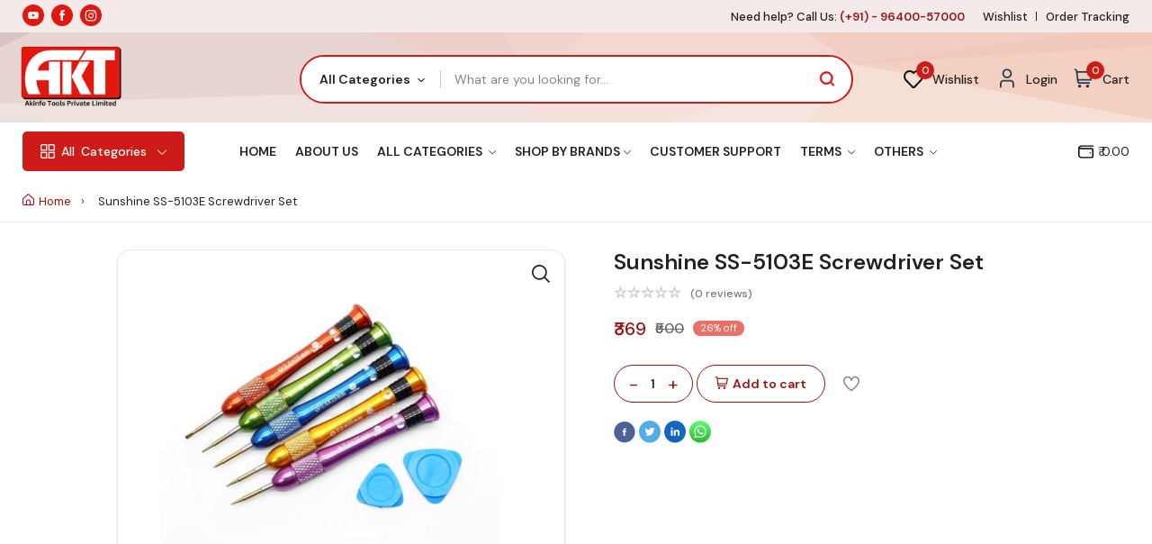

--- FILE ---
content_type: text/html; charset=UTF-8
request_url: https://akinfotools.com/product/details/sunshine-ss-5103e-screwdriver-set
body_size: 18270
content:
<!DOCTYPE html>

<html class="no-js" lang="en">
<head>

    <meta charset="utf-8" />
    <meta name="color-scheme" content="light only">
    <title>Sunshine SS-5103E Screwdriver Set - AKINFOTOOLS</title>
    <meta http-equiv="x-ua-compatible" content="ie=edge" />
    <meta name="description" content="Sunshine SS-5103E Screwdriver Set   Product Description High Quality 5 In1 Mini Precision Slotted  Alloy Screwdriver Set, Today, we are one of the largest deale" />
    <meta name="keywords" content="Sunshine SS-5103E Screwdriver Set">
    <meta name="viewport" content="width=device-width, initial-scale=1" />
    <meta property="og:title" content="Sunshine SS-5103E Screwdriver Set - AKINFOTOOLS" />
    <meta property="og:type" content="" />
    <meta property="og:url" content="https://akinfotools.com/product/details/sunshine-ss-5103e-screwdriver-set" />
    <meta property="og:image" content="https://akinfotools.com/wp-content/uploads/2021/10/SS-5103E-SCREWDRIVER-SET.png" />    <!-- Favicon -->
    <meta property="og:description" content="Sunshine SS-5103E Screwdriver Set   Product Description High Quality 5 In1 Mini Precision Slotted  Alloy Screwdriver Set, Today, we are one of the largest deale" />   

            <meta property="product:brand" content="Sunshine">
        <meta property="product:availability" content="in stock">
        <meta property="product:condition" content="new">
        <meta property="product:price:amount" content="369.00">
        <meta property="product:price:currency" content="INR">
        <meta property="product:retailer_item_id" content="3651">
        <meta property="product:item_group_id" content="Screewdriver Toolkit"> 
    
    <link rel="icon" type="image/x-icon" href="https://akinfotools.com/assets/imgs/favicon.ico">
    <!--<meta name="google-site-verification" content="D2Ub678ywasPiRRZwrRaTxBHd4dUeunYll3VTvZHXvM" />-->
    <meta name="google-site-verification" content="Ju3j51HLFgHzezfPXnkG8sa41KGudy_tjzak7RZPNG8" />
        <link rel=" stylesheet" href="https://akinfotools.com/assets/css/plugins/animate.min.css?v=1770117568" />
    <link rel="stylesheet" href="https://akinfotools.com/assets/css/mainf3ee.css?v=1770117568" />
    <link rel="stylesheet" href="https://akinfotools.com/assets/css/custom.css?v=1770117568" />
    <link rel="stylesheet" href="https://akinfotools.com/assets/css/animate.css?v=1770117568" />
    <link rel="stylesheet" href="https://akinfotools.com/assets/css/aos.css?v=1770117568" />
        <style>
        .toast-item-wrapper{
            background-color:green !important;
            color:white !important;
        }
    </style>
    <!-- Google tag (gtag.js) -->
<script async src="https://www.googletagmanager.com/gtag/js?id=G-FXV983N8R3"></script>
<script>
  window.dataLayer = window.dataLayer || [];
  function gtag(){dataLayer.push(arguments);}
  gtag('js', new Date());

  gtag('config', 'G-FXV983N8R3');
</script>



<!-- Google Tag Manager -->
<script>(function(w,d,s,l,i){w[l]=w[l]||[];w[l].push({'gtm.start':
new Date().getTime(),event:'gtm.js'});var f=d.getElementsByTagName(s)[0],
j=d.createElement(s),dl=l!='dataLayer'?'&l='+l:'';j.async=true;j.src=
'https://www.googletagmanager.com/gtm.js?id='+i+dl;f.parentNode.insertBefore(j,f);
})(window,document,'script','dataLayer','GTM-ML28MVN');</script>
<!-- End Google Tag Manager -->

    
<!-- Meta Pixel Code -->
<script>
!function(f,b,e,v,n,t,s)
{if(f.fbq)return;n=f.fbq=function(){n.callMethod?
n.callMethod.apply(n,arguments):n.queue.push(arguments)};
if(!f._fbq)f._fbq=n;n.push=n;n.loaded=!0;n.version='2.0';
n.queue=[];t=b.createElement(e);t.async=!0;
t.src=v;s=b.getElementsByTagName(e)[0];
s.parentNode.insertBefore(t,s)}(window, document,'script',
'https://connect.facebook.net/en_US/fbevents.js');
fbq('init', '1405060484070413');
fbq('track', 'PageView');
</script>
<noscript><img height="1" width="1" style="display:none"
src="https://www.facebook.com/tr?id=1405060484070413&ev=PageView&noscript=1"
/></noscript>
<!-- End Meta Pixel Code -->


</head>

<body>
    
    <!-- Google Tag Manager (noscript) -->
<noscript><iframe src="https://www.googletagmanager.com/ns.html?id=GTM-ML28MVN"
height="0" width="0" style="display:none;visibility:hidden"></iframe></noscript>
<!-- End Google Tag Manager (noscript) -->
     
<header class="header-area header-style-1 header-style-5 header-height-2 banner-bg">

    <!-- <div class="mobile-promotion">
                <span></span>
    </div> -->

    <div class="header-top header-top-ptb-1 d-none d-lg-block">

        <div class="container">

            <div class="row align-items-center">

                <div class="col-xl-6 col-lg-6">
                    <div class="mobile-social-icon">
                        <a href="https://www.youtube.com/@akinfotools284/shorts"><img src="https://akinfotools.com/assets/imgs/theme/icons/icon-youtube-white.svg" alt=""></a>
                        <a href="https://www.facebook.com/Akinfotoolsprivatelimited?locale=sk_SK"><img src="https://akinfotools.com//assets/imgs/theme/icons/icon-facebook-white.svg" alt=""></a>
                        <a href="https://www.instagram.com/akinfotools/"><img src="https://akinfotools.com/assets/imgs/theme/icons/icon-instagram-white.svg" alt=""></a>
                        <!--<a href="#"><img src="https://akinfotools.com/assets/imgs/theme/icons/icon-twitter-white.svg" alt="" /></a>-->
                        <!--<a href="#"><img src="https://akinfotools.com/assets/imgs/theme/icons/icon-pinterest-white.svg" alt="" /></a>-->
                    </div>

                </div>

                <!-- <div class="col-xl-6 col-lg-4">

                    <div class="text-center">

                        <div id="news-flash" class="d-inline-block">

                            <ul>

                                <li></li>

                                <li></li>
                                <li></li>



                            </ul>

                        </div>

                    </div>

                </div> -->

                <div class="col-xl-6 col-lg-6">
                    <div class="d-flex justify-content-end">
                        <div class="header-info header-info-right">
                            <ul>
                                <li>Need help? Call Us: <strong class="text-brand">&nbsp;(+91) - 96400-57000</strong></li>
                            </ul>
                        </div>
                        <div class="header-info head-info-right">
                            <ul>
                                                                <li><a href="https://akinfotools.com/product/wishlist">Wishlist</a></li>
                                <li><a href="https://akinfotools.com/order/track/">Order Tracking</a></li>
                                <!-- <li><a href="https://akinfo-tools-private-limited.shiprocket.co/tracking/">Order Tracking</a></li> -->

                            </ul>
                        </div>

                    
                 </div>

                </div>

            </div>

        </div>

    </div>

    <div class="header-middle header-middle-ptb-1 d-none d-xl-block">

        <div class="container">

            <div class="header-wrap">

                <div class="col-md-3">
                    <div class="logo"><a href="https://akinfotools.com/"><img src="https://akinfotools.com/assets/imgs/aktlogo.png" alt="logo" /></a></div>
                </div>

                <div class="header-right col-md-6">

                    <div class="search-style-2">

                        <form action="https://akinfotools.com/product/searchresult">

                            <select class="select-active" id="serachcat" name="cate">

                                <option value="">All Categories</option>
                                                                <option value='5'>Mobile Repairing Tools</option>
                                                                <option value='6'>Touch/Glass/OCA Glass</option>
                                                                <option value='7'>AKT Spare Parts</option>
                                                                <option value='8'>Reballing Stencils</option>
                                                                <option value='9'>OCA Machine & Parts</option>
                                                                <option value='10'>Mobile Accessories</option>
                                                                <option value='11'>Software</option>
                                                                <option value='12'>OCA Sheets & Polarizers</option>
                                                                <option value='13'>CO2 Laser and Plotter</option>
                                                                <option value='14'>Comming Soon</option>
                                                                <option value='16'>Mobile Motherboard</option>
                                                                <option value='20'>Mobile Phone Ic</option>
                                
                            </select>

                            <input type="text" name="searchpro" placeholder="What are you looking for..."
                                onkeyup="searchbar(this.value)" autocomplete="off"/>


                        </form>
                        <ul id="suggesstion-box"
                            style="    height: 300px; overflow-y: scroll;position:absolute;background-color: #fff;left:395px;width:50%;z-index:111;display:none;">
                        </ul>

                    </div>

                </div>

                <div class="header-action-right col-md-3">
                        <div class="header-action-2">
                            <div class="header-action-icon-2 miniwishlist">
                                
                                <a href="https://akinfotools.com/product/wishlist">

                                    <img class="svgInject" alt="Nest"
                                        src="https://akinfotools.com/assets/imgs/theme/icons/wishlist.svg" />

                                    <span class="pro-count blue">0</span>

                                </a>

                                <a href="https://akinfotools.com/product/wishlist"><span
                                        class="lable ml-0">Wishlist</span></a>

                            </div>


                            <div class="header-action-icon-2">
                                                                <a href="https://akinfotools.com/user/login">

                                    <img class="svgInject" alt="Nest"
                                        src="https://akinfotools.com/assets/imgs/theme/icons/icon-user.svg" />

                                </a>

                                <a href="https://akinfotools.com/user/login"><span class="lable ml-0">Login</span></a>
                                                            </div>

                            <div class="header-action-icon-2 minicart">
                                <a class="mini-cart-icon" href="https://akinfotools.com/product/cart">
                                    <img alt="Nest" src="https://akinfotools.com/assets/imgs/theme/icons/icon-cart.svg" />
                                    <span class="pro-count blue">0</span>
                                </a>
                                <a href=""><span class="lable">Cart</span></a>
                                
                                
                            </div>

                        </div>

                    </div>

            </div>

        </div>

    </div>

    <div class="header-bottom header-bottom-bg-color sticky-bar">

        <div class="container">

            <div class="header-wrap header-space-between position-relative">

                <div class="logo logo-width-1 d-block d-xl-none">

                    <a href="https://akinfotools.com/"><img src="https://akinfotools.com/assets/imgs/aktlogo.png" alt="logo" /></a>

                </div>

                <div class="header-nav d-none d-xl-flex">

                    <div class="main-categori-wrap d-none d-lg-block">

                        <a class="categories-button-active" href="#">

                            <span class="fi-rs-apps"></span> <span class="et">All </span> Categories

                            <i class="fi-rs-angle-down"></i>

                        </a>

                        <div class="categories-dropdown-wrap categories-dropdown-active-large font-heading"
                            style="top:70%">

                            <div class="d-flex categori-dropdown-inner">

                                <ul>

                                    <li>

                                        <a href="https://akinfotools.com/product-category/professional-tools"> <img
                                                src="https://akinfotools.com/assets/imgs/icon1.png" alt="" />Mobile

                                            Repairing Tools

                                        </a>













                                    </li>



                                    <li>

                                        <a href="https://akinfotools.com/product-category/touch-glass-oca-glass"> <img
                                                src="https://akinfotools.com/assets/imgs/icon2.png" alt="" />Touch/Glass/OCA
                                            Glass</a>

                                    </li>



                                    <li>

                                        <a href="https://akinfotools.com/product-category/stencils-ic"> <img
                                                src="https://akinfotools.com/assets/imgs/icon4.png" alt="" />

                                            Stencils &

                                            IC</a>

                                    </li>

                                    <li>

                                        <a href="https://akinfotools.com/product-category/oca-machine"> <img
                                                src="https://akinfotools.com/assets/imgs/icon5.png" alt="" />

                                            OCA Machine &

                                            Parts</a>

                                    </li>

                                </ul>

                                <ul class="end" style="padding-left: 30px;">

                                    <li>

                                        <a href="https://akinfotools.com/product-category/mobile-accessories"> <img
                                                src="https://akinfotools.com/assets/imgs/icon6.png" alt="" />

                                            Mobile

                                            Accessories</a>

                                    </li>

                                    <li>

                                        <a href="https://akinfotools.com/product-category/software"> <img
                                                src="https://akinfotools.com/assets/imgs/icon77.png" alt="" />Software</a>

                                    </li>



                                    <li>

                                        <a href="https://akinfotools.com/product-category/oca-sheet-polarizer"> <img
                                                src="https://akinfotools.com/assets/imgs/icon8.png" alt="" />OCA

                                            Sheets &

                                            Polarizers</a>

                                    </li>

                                    <li>

                                        <a href="https://akinfotools.com/product-category/akt-spare-parts"> <img
                                                src="https://akinfotools.com/assets/imgs/icon2.png" alt="" />Mobile

                                            Spare Parts</a>

                                    </li>

                                </ul>

                            </div>





                        </div>

                    </div>


                                        <div class="main-menu main-menu-padding-1 main-menu-lh-2 d-none d-lg-block font-heading">
                        <nav>
                            <ul>
                                <li>
                                    <a class="" href="https://akinfotools.com/">Home </a>
                                </li>
                                <li>
                                    <a class="" href="https://akinfotools.com/about">About Us</a>
                                </li>
                                <li class="megamenu">
                                    <a class="" href="javascript:;">All Categories <i class="fi-rs-angle-down"></i></a>
                                    <ul class="sub-menu">
                                                                                <li><a href="https://akinfotools.com/product-category/mobile-repairing-tools">Mobile Repairing Tools                                        <!-- <i class="fi-rs-angle-right"></i> -->
                                    </a>
                                            
                                            <ul class="level-menu third-level-open">
                                                                                                <li class="level-menu"><a href="https://akinfotools.com/product-category/mobile-repairing-tools/smd-rework-station">SMD Rework Station</a>                                                                                                </li>
                                                                                                <li class="level-menu"><a href="https://akinfotools.com/product-category/mobile-repairing-tools/power-supply">Power Supply</a>                                                                                                </li>
                                                                                                <li class="level-menu"><a href="https://akinfotools.com/product-category/mobile-repairing-tools/multimeters">Multimeters</a>                                                                                                </li>
                                                                                                <li class="level-menu"><a href="https://akinfotools.com/product-category/mobile-repairing-tools/screen-separators">Separators</a>                                                                                                </li>
                                                                                                <li class="level-menu"><a href="https://akinfotools.com/product-category/mobile-repairing-tools/liquid-paste-oil-cloths">Liquids</a>                                                                                                </li>
                                                                                                <li class="level-menu"><a href="https://akinfotools.com/product-category/mobile-repairing-tools/wire-cable-tape">Tape </a>                                                                                                </li>
                                                                                                <li class="level-menu"><a href="https://akinfotools.com/product-category/mobile-repairing-tools/blade-knife-cutters">Cutters</a>                                                                                                </li>
                                                                                                <li class="level-menu"><a href="https://akinfotools.com/product-category/mobile-repairing-tools/others-professional-tools">Other Tools</a>                                                                                                </li>
                                                                                                <li class="level-menu"><a href="https://akinfotools.com/product-category/mobile-repairing-tools/blade">Blade</a>                                                                                                </li>
                                                                                                <li class="level-menu"><a href="https://akinfotools.com/product-category/mobile-repairing-tools/fixture-pcb-stand">Fixture & PCB Stand</a>                                                                                                </li>
                                                                                                <li class="level-menu"><a href="https://akinfotools.com/product-category/mobile-repairing-tools/mat-and-rubber">Mat & Rubber</a>                                                                                                </li>
                                                                                                <li class="level-menu"><a href="https://akinfotools.com/product-category/mobile-repairing-tools/opening-tools-set">Opening Tools Set</a>                                                                                                </li>
                                                                                                <li class="level-menu"><a href="https://akinfotools.com/product-category/mobile-repairing-tools/paste">Paste</a>                                                                                                </li>
                                                                                                <li class="level-menu"><a href="https://akinfotools.com/product-category/mobile-repairing-tools/refurbished">Refurbished</a>                                                                                                </li>
                                                                                                <li class="level-menu"><a href="https://akinfotools.com/product-category/mobile-repairing-tools/screewdriver-toolkit">Screewdriver Toolkit</a>                                                                                                </li>
                                                                                                <li class="level-menu"><a href="https://akinfotools.com/product-category/mobile-repairing-tools/tweezers">Tweezers</a>                                                                                                </li>
                                                                                                <li class="level-menu"><a href="https://akinfotools.com/product-category/mobile-repairing-tools/power-supply-cable">Power Supply Cable</a>                                                                                                </li>
                                                                                                <li class="level-menu"><a href="https://akinfotools.com/product-category/mobile-repairing-tools/light">Light</a>                                                                                                </li>
                                                                                                <li class="level-menu"><a href="https://akinfotools.com/product-category/mobile-repairing-tools/cloth">Cloth</a>                                                                                                </li>
                                                                                                <li class="level-menu"><a href="https://akinfotools.com/product-category/mobile-repairing-tools/microscope">Microscope</a>                                                                                                </li>
                                                                                                <li class="level-menu"><a href="https://akinfotools.com/product-category/mobile-repairing-tools/activation-board">Activation Board</a>                                                                                                </li>
                                                                                                <li class="level-menu"><a href="https://akinfotools.com/product-category/mobile-repairing-tools/soldering-iron">Soldering Iron</a>                                                                                                </li>
                                                                                                <li class="level-menu"><a href="https://akinfotools.com/product-category/mobile-repairing-tools/glue-remover-moter">Glue Remover Moter</a>                                                                                                </li>
                                                                                                <li class="level-menu"><a href="https://akinfotools.com/product-category/mobile-repairing-tools/electronic-screwdrivers">Electronic Screwdrivers</a>                                                                                                </li>
                                                                                                <li class="level-menu"><a href="https://akinfotools.com/product-category/mobile-repairing-tools/wires">Wires</a>                                                                                                </li>
                                                                                                <li class="level-menu"><a href="https://akinfotools.com/product-category/mobile-repairing-tools/brush">Brush</a>                                                                                                </li>
                                                
                                            </ul>

                                                                                    </li>
                                                                                <li><a href="https://akinfotools.com/product-category/touch-glass-oca-glass">Touch/Glass/OCA Glass                                        <!-- <i class="fi-rs-angle-right"></i> -->
                                    </a>
                                            
                                            <ul class="level-menu third-level-open">
                                                                                                <li class="level-menu"><a href="https://akinfotools.com/product-category/touch-glass-oca-glass/touch">Mobile Touch</a>                                                                                                </li>
                                                                                                <li class="level-menu"><a href="https://akinfotools.com/product-category/touch-glass-oca-glass/glass">Mobile Glass</a>                                                                                                </li>
                                                                                                <li class="level-menu"><a href="https://akinfotools.com/product-category/touch-glass-oca-glass/glass-with-oca">OCA Glass</a>                                                                                                </li>
                                                                                                <li class="level-menu"><a href="https://akinfotools.com/product-category/touch-glass-oca-glass/iphone-glass">iPhone Oca Glass</a>                                                                                                </li>
                                                
                                            </ul>

                                                                                    </li>
                                                                                <li><a href="https://akinfotools.com/product-category/akt-spare-parts">AKT Spare Parts                                        <!-- <i class="fi-rs-angle-right"></i> -->
                                    </a>
                                            
                                            <ul class="level-menu third-level-open">
                                                                                                <li class="level-menu"><a href="https://akinfotools.com/product-category/akt-spare-parts/charging-flex">Charging Flex / Board</a>                                                                                                </li>
                                                                                                <li class="level-menu"><a href="https://akinfotools.com/product-category/akt-spare-parts/main-lcd-flex">Main LCD Flex</a>                                                                                                </li>
                                                                                                <li class="level-menu"><a href="https://akinfotools.com/product-category/akt-spare-parts/sim-tray">Sim Tray</a>                                                                                                </li>
                                                                                                <li class="level-menu"><a href="https://akinfotools.com/product-category/akt-spare-parts/finger-sensor">Finger Sensor</a>                                                                                                </li>
                                                                                                <li class="level-menu"><a href="https://akinfotools.com/product-category/akt-spare-parts/network-wire">Network Wire</a>                                                                                                </li>
                                                                                                <li class="level-menu"><a href="https://akinfotools.com/product-category/akt-spare-parts/back-button-sensor">Back Button Sensor</a>                                                                                                </li>
                                                                                                <li class="level-menu"><a href="https://akinfotools.com/product-category/akt-spare-parts/connector-jack">Connector Jack</a>                                                                                                </li>
                                                                                                <li class="level-menu"><a href="https://akinfotools.com/product-category/akt-spare-parts/speaker-jali">Speaker Jali</a>                                                                                                </li>
                                                                                                <li class="level-menu"><a href="https://akinfotools.com/product-category/akt-spare-parts/ringer-and-speakers">Ringer And Speakers</a>                                                                                                </li>
                                                                                                <li class="level-menu"><a href="https://akinfotools.com/product-category/akt-spare-parts/mic-and-audio-jack-">Mic And Audio Jack </a>                                                                                                </li>
                                                                                                <li class="level-menu"><a href="https://akinfotools.com/product-category/akt-spare-parts/camera-glass-">Mobile Camera / Camera Glass </a>                                                                                                </li>
                                                                                                <li class="level-menu"><a href="https://akinfotools.com/product-category/akt-spare-parts/power-volume-flex-switch">Power volume Flex  / Switch</a>                                                                                                </li>
                                                
                                            </ul>

                                                                                    </li>
                                                                                <li><a href="https://akinfotools.com/product-category/stencils-ic">Reballing Stencils                                        <!-- <i class="fi-rs-angle-right"></i> -->
                                    </a>
                                            
                                            <ul class="level-menu third-level-open">
                                                                                                <li class="level-menu"><a href="https://akinfotools.com/product-category/stencils-ic/amaoe-stencil">Amaoe Stencil</a>                                                                                                </li>
                                                                                                <li class="level-menu"><a href="https://akinfotools.com/product-category/stencils-ic/mechanic-stencil">Mechanic Stencil</a>                                                                                                </li>
                                                                                                <li class="level-menu"><a href="https://akinfotools.com/product-category/stencils-ic/jtx-stencil">JTX Stencil</a>                                                                                                </li>
                                                                                                <li class="level-menu"><a href="https://akinfotools.com/product-category/stencils-ic/qianli-stencil">Qianli Stencil</a>                                                                                                </li>
                                                                                                <li class="level-menu"><a href="https://akinfotools.com/product-category/stencils-ic/welsolo-stencils">Welsolo Stencils</a>                                                                                                </li>
                                                                                                <li class="level-menu"><a href="https://akinfotools.com/product-category/stencils-ic/nexfort-stencils">Nexfort Stencils</a>                                                                                                </li>
                                                                                                <li class="level-menu"><a href="https://akinfotools.com/product-category/stencils-ic/mechanic-ufo-stencils">Mechanic UFO Stencils</a>                                                                                                </li>
                                                                                                <li class="level-menu"><a href="https://akinfotools.com/product-category/stencils-ic/maant-stencils">Maant Stencils</a>                                                                                                </li>
                                                
                                            </ul>

                                                                                    </li>
                                                                                <li><a href="https://akinfotools.com/product-category/oca-machine">OCA Machine & Parts                                        <!-- <i class="fi-rs-angle-right"></i> -->
                                    </a>
                                            
                                            <ul class="level-menu third-level-open">
                                                                                                <li class="level-menu"><a href="https://akinfotools.com/product-category/oca-machine/oca-lamination-machine">OCA Machine</a>                                                                                                </li>
                                                                                                <li class="level-menu"><a href="https://akinfotools.com/product-category/oca-machine/oca-machine-parts">OCA Machine Parts</a>                                                                                                </li>
                                                                                                <li class="level-menu"><a href="https://akinfotools.com/product-category/oca-machine/laser-machine">Laser Machine</a>                                                                                                </li>
                                                
                                            </ul>

                                                                                    </li>
                                                                                <li><a href="https://akinfotools.com/product-category/mobile-accessories">Mobile Accessories                                        <!-- <i class="fi-rs-angle-right"></i> -->
                                    </a>
                                            
                                            <ul class="level-menu third-level-open">
                                                                                                <li class="level-menu"><a href="https://akinfotools.com/product-category/mobile-accessories/chargers">Chargers</a>                                                                                                </li>
                                                                                                <li class="level-menu"><a href="https://akinfotools.com/product-category/mobile-accessories/usb-cables">Charging/Data Cable</a>                                                                                                </li>
                                                
                                            </ul>

                                                                                    </li>
                                                                                <li><a href="https://akinfotools.com/product-category/software">Software                                        <!-- <i class="fi-rs-angle-right"></i> -->
                                    </a>
                                            
                                            <ul class="level-menu third-level-open">
                                                                                                <li class="level-menu"><a href="https://akinfotools.com/product-category/software/software-box">Software Box</a>                                                                                                </li>
                                                                                                <li class="level-menu"><a href="https://akinfotools.com/product-category/software/software-activation-">Software Activation </a>                                                                                                </li>
                                                
                                            </ul>

                                                                                    </li>
                                                                                <li><a href="https://akinfotools.com/product-category/oca-sheet-polarizer">OCA Sheets & Polarizers                                        <!-- <i class="fi-rs-angle-right"></i> -->
                                    </a>
                                            
                                            <ul class="level-menu third-level-open">
                                                                                                <li class="level-menu"><a href="https://akinfotools.com/product-category/oca-sheet-polarizer/oca-sheets">OCA Sheets</a>                                                                                                </li>
                                                                                                <li class="level-menu"><a href="https://akinfotools.com/product-category/oca-sheet-polarizer/polarizers">Polarizers</a>                                                                                                </li>
                                                
                                            </ul>

                                                                                    </li>
                                                                                <li><a href="https://akinfotools.com/product-category/co2-laser-and-plotter">CO2 Laser and Plotter                                        <!-- <i class="fi-rs-angle-right"></i> -->
                                    </a>
                                            
                                            <ul class="level-menu third-level-open">
                                                                                                <li class="level-menu"><a href="https://akinfotools.com/product-category/co2-laser-and-plotter/co2-laser-cutting-machines">CO2 Laser Cutting Machines</a>                                                                                                </li>
                                                                                                <li class="level-menu"><a href="https://akinfotools.com/product-category/co2-laser-and-plotter/co2-and-plotter-row-materials">CO2 and Plotter Row Materials</a>                                                                                                </li>
                                                                                                <li class="level-menu"><a href="https://akinfotools.com/product-category/co2-laser-and-plotter/plotters">Plotters</a>                                                                                                </li>
                                                
                                            </ul>

                                                                                    </li>
                                                                                <li><a href="https://akinfotools.com/product-category/comming-soon">Comming Soon                                        <!-- <i class="fi-rs-angle-right"></i> -->
                                    </a>
                                                                                    </li>
                                                                                <li><a href="https://akinfotools.com/product-category/motherboard-">Mobile Motherboard                                        <!-- <i class="fi-rs-angle-right"></i> -->
                                    </a>
                                            
                                            <ul class="level-menu third-level-open">
                                                                                                <li class="level-menu"><a href="https://akinfotools.com/product-category/motherboard-/scrap-motherboard-">Scrap Motherboard </a>                                                                                                </li>
                                                                                                <li class="level-menu"><a href="https://akinfotools.com/product-category/motherboard-/donor-motherboard-">iphone Motherboard</a>                                                                                                </li>
                                                
                                            </ul>

                                                                                    </li>
                                                                                <li><a href="https://akinfotools.com/product-category/mobile-phone-ic">Mobile Phone Ic                                        <!-- <i class="fi-rs-angle-right"></i> -->
                                    </a>
                                            
                                            <ul class="level-menu third-level-open">
                                                                                                <li class="level-menu"><a href="https://akinfotools.com/product-category/mobile-phone-ic/power-ic">All IC</a>                                                                                                </li>
                                                
                                            </ul>

                                                                                    </li>
                                                                            </ul>
                                </li>
                                <li>
                                    <a class="" href="javascript:;">Shop By Brands<i class="fi-rs-angle-down"></i></a>
                                    <ul class="sub-menu">
                                                                                <li><a
                                                href="https://akinfotools.com/product-category/popular-brands/akt-brands">AKT Brands</a>
                                        </li>
                                                                                <li><a
                                                href="https://akinfotools.com/product-category/popular-brands/sunshine">Sunshine</a>
                                        </li>
                                                                                <li><a
                                                href="https://akinfotools.com/product-category/popular-brands/relife">Relife</a>
                                        </li>
                                                                                <li><a
                                                href="https://akinfotools.com/product-category/popular-brands/mechanic">Mechanic</a>
                                        </li>
                                                                                <li><a
                                                href="https://akinfotools.com/product-category/popular-brands/maxx-pamma">Maxx Pamma</a>
                                        </li>
                                                                                <li><a
                                                href="https://akinfotools.com/product-category/popular-brands/baku">Baku</a>
                                        </li>
                                                                                <li><a
                                                href="https://akinfotools.com/product-category/popular-brands/quick">Quick</a>
                                        </li>
                                                                                <li><a
                                                href="https://akinfotools.com/product-category/popular-brands/sugon">Sugon</a>
                                        </li>
                                                                                <li><a
                                                href="https://akinfotools.com/product-category/popular-brands/ego-brand">EGO Brand</a>
                                        </li>
                                                                                <li><a
                                                href="https://akinfotools.com/product-category/popular-brands/qianli">Qianli</a>
                                        </li>
                                                                                <li><a
                                                href="https://akinfotools.com/product-category/popular-brands/refurbished">Refurbished</a>
                                        </li>
                                                                                <li><a
                                                href="https://akinfotools.com/product-category/popular-brands/oss-team">OSS Team</a>
                                        </li>
                                                                                <li><a
                                                href="https://akinfotools.com/product-category/popular-brands/other">Other</a>
                                        </li>
                                                                                <li><a
                                                href="https://akinfotools.com/product-category/popular-brands/liulon-brand">LiuLon Brand</a>
                                        </li>
                                                                                <li><a
                                                href="https://akinfotools.com/product-category/popular-brands/2uul-brand">2UUL Brand</a>
                                        </li>
                                                                                <li><a
                                                href="https://akinfotools.com/product-category/popular-brands/amaoe-stencil">Amaoe Stencil</a>
                                        </li>
                                                                                <li><a
                                                href="https://akinfotools.com/product-category/popular-brands/rf4">Rf4</a>
                                        </li>
                                                                                <li><a
                                                href="https://akinfotools.com/product-category/popular-brands/amaoe-tools">Amaoe Tools</a>
                                        </li>
                                                                                <li><a
                                                href="https://akinfotools.com/product-category/popular-brands/black-stencil">Black Stencil</a>
                                        </li>
                                                                                <li><a
                                                href="https://akinfotools.com/product-category/popular-brands/mechanic-stencil">Mechanic Stencil</a>
                                        </li>
                                                                                <li><a
                                                href="https://akinfotools.com/product-category/popular-brands/combo-offer">Combo Offer</a>
                                        </li>
                                                                                <li><a
                                                href="https://akinfotools.com/product-category/popular-brands/-sold-out"> Sold Out</a>
                                        </li>
                                                                                <li><a
                                                href="https://akinfotools.com/product-category/popular-brands/jtx">JTX</a>
                                        </li>
                                                                                <li><a
                                                href="https://akinfotools.com/product-category/popular-brands/maant">MaAnt</a>
                                        </li>
                                                                                <li><a
                                                href="https://akinfotools.com/product-category/popular-brands/nexfort">Nexfort</a>
                                        </li>
                                                                                <li><a
                                                href="https://akinfotools.com/product-category/popular-brands/welsolo">Welsolo</a>
                                        </li>
                                                                            </ul>
                                </li>
                                <li>
                                    <a class="" href="https://akinfotools.com/support/index">Customer Support</a>
                                </li>
                                <li>
                                    <a class="" href="javascript:;">Terms <i class="fi-rs-angle-down"></i></a>
                                    <ul class="sub-menu">
                                        <li><a href="https://akinfotools.com/refund-policy">Return and Refund Policy</a></li>
                                        <li><a href="https://akinfotools.com/privacy-policy">Privacy Policy</a></li>
                                        <li><a href="https://akinfotools.com/faq">Frequently asked questions</a></li>
                                        <!--<li><a href="shop-product-right.html">Blog</a></li>-->
                                    </ul>
                                </li>
                                <li>
                                    <a class="" href="javascript:;">Others <i class="fi-rs-angle-down"></i></a>
                                    <ul class="sub-menu">
                                        <li>
                                            <a href="https://akinfotools.com/order/track/">Track Order</a>
                                        </li>
                                        <li>
                                            <a href="https://akinfotools.com/product/uploadpro">Upload product</a>
                                        </li>
                                        <li>
                                            <a href="https://akinfotools.com/contact">Contact us</a>
                                        </li>
                                    </ul>
                                </li>
                            </ul>
                        </nav>
                    </div>
                </div>

                <div class="d-none d-lg-flex">

                                        
                    <a href="https://akinfotools.com/user/login" class="d-lg-flex">
                        <img src="https://akinfotools.com/assets/imgs/wallet.svg" alt="Wallet" style="padding-right:5px; width:22px!important;">
                                                <p><span style="margin-top: 10px; font-size:14px;">₹ 0.00</span></p>
                    </a>
                </div>

                <div class="header-action-2 d-none mini-cart-sticky">

                    <div class="header-action-icon-2 minicart">
                        <a class="mini-cart-icon" href="https://akinfotools.com/product/cart">
                            <img alt="Nest" src="https://akinfotools.com/assets/imgs/theme/icons/icon-cart.svg" />
                            <span class="pro-count blue">0</span>
                        </a>
                        <a href=""><span class="lable">Cart</span></a>
                        
                        
                    </div>
                </div>

                <div class="header-action-icon-2 d-flex d-xl-none">
                    <div class="burger-icon burger-icon-white">
                        <span class="burger-icon-top"></span>
                        <span class="burger-icon-mid"></span>
                        <span class="burger-icon-bottom"></span>
                    </div>
                    <div class="header-search"><a><span class="fi-rs-search"></span></a></div>
                    <form action="https://akinfotools.com/product/searchresult">
                        <div class="mobile-search search-style-3 mobile-header-border">
                            <input type="text" placeholder="Search for items…" onkeyup="searchbar(this.value)" name="searchpro" id="search-box1" autocomplete="off"/>
                            <ul id="suggesstion-box1"
                                style="overflow-y: scroll;position:absolute;background-color: #fff;left:28px;width:84%;z-index:111;display:none;">
                            </ul>
                        </div>
                    </form>
                </div>
                
            </div>

        </div>

    </div>

</header>

<div class="mobile-header-active mobile-header-wrapper-style">

    <div class="mobile-header-wrapper-inner">

        <div class="mobile-header-top">

            <div class="mobile-header-logo">

                <a href="https://akinfotools.com/"><img src="https://akinfotools.com/assets/imgs/aktlogo.png" alt="logo" /></a>

            </div>

            <div class="mobile-menu-close close-style-wrap close-style-position-inherit">

                <button class="close-style search-close">

                    <i class="icon-top"></i>

                    <i class="icon-bottom"></i>

                </button>



            </div>



        </div>

        <div class="mobile-header-content-area">

            
            <div class="mobile-menu-wrap mobile-header-border">

                <!-- mobile menu start -->

                <nav>

                    <ul class="mobile-menu font-heading">

                        <li class="menu-item-has-children">
                            <a href="https://akinfotools.com/">Home</a>
                        </li>
                        <li class="menu-item-has-children">
                            <a href="https://akinfotools.com/product/cart">Cart</a>
                        </li>

                        <li class="menu-item-has-children">
                            <a href="https://akinfotools.com/about">About us</a>
                        </li>

                        <li class="menu-item-has-children">
                            <a href="javascript:;">Categories</a>

                            <ul class="dropdown">


                                                                <li class="menu-item-has-children"><a
                                        href="https://akinfotools.com/product-category/mobile-repairing-tools">Mobile Repairing Tools</a>
                                    
                                    <ul class="dropdown">
                                                                                <li><a
                                                href="https://akinfotools.com/product-category/mobile-repairing-tools/smd-rework-station">SMD Rework Station</a>
                                        </li>
                                                                                <li><a
                                                href="https://akinfotools.com/product-category/mobile-repairing-tools/power-supply">Power Supply</a>
                                        </li>
                                                                                <li><a
                                                href="https://akinfotools.com/product-category/mobile-repairing-tools/multimeters">Multimeters</a>
                                        </li>
                                                                                <li><a
                                                href="https://akinfotools.com/product-category/mobile-repairing-tools/screen-separators">Separators</a>
                                        </li>
                                                                                <li><a
                                                href="https://akinfotools.com/product-category/mobile-repairing-tools/liquid-paste-oil-cloths">Liquids</a>
                                        </li>
                                                                                <li><a
                                                href="https://akinfotools.com/product-category/mobile-repairing-tools/wire-cable-tape">Tape </a>
                                        </li>
                                                                                <li><a
                                                href="https://akinfotools.com/product-category/mobile-repairing-tools/blade-knife-cutters">Cutters</a>
                                        </li>
                                                                                <li><a
                                                href="https://akinfotools.com/product-category/mobile-repairing-tools/others-professional-tools">Other Tools</a>
                                        </li>
                                                                                <li><a
                                                href="https://akinfotools.com/product-category/mobile-repairing-tools/blade">Blade</a>
                                        </li>
                                                                                <li><a
                                                href="https://akinfotools.com/product-category/mobile-repairing-tools/fixture-pcb-stand">Fixture & PCB Stand</a>
                                        </li>
                                                                                <li><a
                                                href="https://akinfotools.com/product-category/mobile-repairing-tools/mat-and-rubber">Mat & Rubber</a>
                                        </li>
                                                                                <li><a
                                                href="https://akinfotools.com/product-category/mobile-repairing-tools/opening-tools-set">Opening Tools Set</a>
                                        </li>
                                                                                <li><a
                                                href="https://akinfotools.com/product-category/mobile-repairing-tools/paste">Paste</a>
                                        </li>
                                                                                <li><a
                                                href="https://akinfotools.com/product-category/mobile-repairing-tools/refurbished">Refurbished</a>
                                        </li>
                                                                                <li><a
                                                href="https://akinfotools.com/product-category/mobile-repairing-tools/screewdriver-toolkit">Screewdriver Toolkit</a>
                                        </li>
                                                                                <li><a
                                                href="https://akinfotools.com/product-category/mobile-repairing-tools/tweezers">Tweezers</a>
                                        </li>
                                                                                <li><a
                                                href="https://akinfotools.com/product-category/mobile-repairing-tools/power-supply-cable">Power Supply Cable</a>
                                        </li>
                                                                                <li><a
                                                href="https://akinfotools.com/product-category/mobile-repairing-tools/light">Light</a>
                                        </li>
                                                                                <li><a
                                                href="https://akinfotools.com/product-category/mobile-repairing-tools/cloth">Cloth</a>
                                        </li>
                                                                                <li><a
                                                href="https://akinfotools.com/product-category/mobile-repairing-tools/microscope">Microscope</a>
                                        </li>
                                                                                <li><a
                                                href="https://akinfotools.com/product-category/mobile-repairing-tools/activation-board">Activation Board</a>
                                        </li>
                                                                                <li><a
                                                href="https://akinfotools.com/product-category/mobile-repairing-tools/soldering-iron">Soldering Iron</a>
                                        </li>
                                                                                <li><a
                                                href="https://akinfotools.com/product-category/mobile-repairing-tools/glue-remover-moter">Glue Remover Moter</a>
                                        </li>
                                                                                <li><a
                                                href="https://akinfotools.com/product-category/mobile-repairing-tools/electronic-screwdrivers">Electronic Screwdrivers</a>
                                        </li>
                                                                                <li><a
                                                href="https://akinfotools.com/product-category/mobile-repairing-tools/wires">Wires</a>
                                        </li>
                                                                                <li><a
                                                href="https://akinfotools.com/product-category/mobile-repairing-tools/brush">Brush</a>
                                        </li>
                                        
                                    </ul>

                                                                    </li>
                                                                <li class="menu-item-has-children"><a
                                        href="https://akinfotools.com/product-category/touch-glass-oca-glass">Touch/Glass/OCA Glass</a>
                                    
                                    <ul class="dropdown">
                                                                                <li><a
                                                href="https://akinfotools.com/product-category/touch-glass-oca-glass/touch">Mobile Touch</a>
                                        </li>
                                                                                <li><a
                                                href="https://akinfotools.com/product-category/touch-glass-oca-glass/glass">Mobile Glass</a>
                                        </li>
                                                                                <li><a
                                                href="https://akinfotools.com/product-category/touch-glass-oca-glass/glass-with-oca">OCA Glass</a>
                                        </li>
                                                                                <li><a
                                                href="https://akinfotools.com/product-category/touch-glass-oca-glass/iphone-glass">iPhone Oca Glass</a>
                                        </li>
                                        
                                    </ul>

                                                                    </li>
                                                                <li class="menu-item-has-children"><a
                                        href="https://akinfotools.com/product-category/akt-spare-parts">AKT Spare Parts</a>
                                    
                                    <ul class="dropdown">
                                                                                <li><a
                                                href="https://akinfotools.com/product-category/akt-spare-parts/charging-flex">Charging Flex / Board</a>
                                        </li>
                                                                                <li><a
                                                href="https://akinfotools.com/product-category/akt-spare-parts/main-lcd-flex">Main LCD Flex</a>
                                        </li>
                                                                                <li><a
                                                href="https://akinfotools.com/product-category/akt-spare-parts/sim-tray">Sim Tray</a>
                                        </li>
                                                                                <li><a
                                                href="https://akinfotools.com/product-category/akt-spare-parts/finger-sensor">Finger Sensor</a>
                                        </li>
                                                                                <li><a
                                                href="https://akinfotools.com/product-category/akt-spare-parts/network-wire">Network Wire</a>
                                        </li>
                                                                                <li><a
                                                href="https://akinfotools.com/product-category/akt-spare-parts/back-button-sensor">Back Button Sensor</a>
                                        </li>
                                                                                <li><a
                                                href="https://akinfotools.com/product-category/akt-spare-parts/connector-jack">Connector Jack</a>
                                        </li>
                                                                                <li><a
                                                href="https://akinfotools.com/product-category/akt-spare-parts/speaker-jali">Speaker Jali</a>
                                        </li>
                                                                                <li><a
                                                href="https://akinfotools.com/product-category/akt-spare-parts/ringer-and-speakers">Ringer And Speakers</a>
                                        </li>
                                                                                <li><a
                                                href="https://akinfotools.com/product-category/akt-spare-parts/mic-and-audio-jack-">Mic And Audio Jack </a>
                                        </li>
                                                                                <li><a
                                                href="https://akinfotools.com/product-category/akt-spare-parts/camera-glass-">Mobile Camera / Camera Glass </a>
                                        </li>
                                                                                <li><a
                                                href="https://akinfotools.com/product-category/akt-spare-parts/power-volume-flex-switch">Power volume Flex  / Switch</a>
                                        </li>
                                        
                                    </ul>

                                                                    </li>
                                                                <li class="menu-item-has-children"><a
                                        href="https://akinfotools.com/product-category/stencils-ic">Reballing Stencils</a>
                                    
                                    <ul class="dropdown">
                                                                                <li><a
                                                href="https://akinfotools.com/product-category/stencils-ic/amaoe-stencil">Amaoe Stencil</a>
                                        </li>
                                                                                <li><a
                                                href="https://akinfotools.com/product-category/stencils-ic/mechanic-stencil">Mechanic Stencil</a>
                                        </li>
                                                                                <li><a
                                                href="https://akinfotools.com/product-category/stencils-ic/jtx-stencil">JTX Stencil</a>
                                        </li>
                                                                                <li><a
                                                href="https://akinfotools.com/product-category/stencils-ic/qianli-stencil">Qianli Stencil</a>
                                        </li>
                                                                                <li><a
                                                href="https://akinfotools.com/product-category/stencils-ic/welsolo-stencils">Welsolo Stencils</a>
                                        </li>
                                                                                <li><a
                                                href="https://akinfotools.com/product-category/stencils-ic/nexfort-stencils">Nexfort Stencils</a>
                                        </li>
                                                                                <li><a
                                                href="https://akinfotools.com/product-category/stencils-ic/mechanic-ufo-stencils">Mechanic UFO Stencils</a>
                                        </li>
                                                                                <li><a
                                                href="https://akinfotools.com/product-category/stencils-ic/maant-stencils">Maant Stencils</a>
                                        </li>
                                        
                                    </ul>

                                                                    </li>
                                                                <li class="menu-item-has-children"><a
                                        href="https://akinfotools.com/product-category/oca-machine">OCA Machine & Parts</a>
                                    
                                    <ul class="dropdown">
                                                                                <li><a
                                                href="https://akinfotools.com/product-category/oca-machine/oca-lamination-machine">OCA Machine</a>
                                        </li>
                                                                                <li><a
                                                href="https://akinfotools.com/product-category/oca-machine/oca-machine-parts">OCA Machine Parts</a>
                                        </li>
                                                                                <li><a
                                                href="https://akinfotools.com/product-category/oca-machine/laser-machine">Laser Machine</a>
                                        </li>
                                        
                                    </ul>

                                                                    </li>
                                                                <li class="menu-item-has-children"><a
                                        href="https://akinfotools.com/product-category/mobile-accessories">Mobile Accessories</a>
                                    
                                    <ul class="dropdown">
                                                                                <li><a
                                                href="https://akinfotools.com/product-category/mobile-accessories/chargers">Chargers</a>
                                        </li>
                                                                                <li><a
                                                href="https://akinfotools.com/product-category/mobile-accessories/usb-cables">Charging/Data Cable</a>
                                        </li>
                                        
                                    </ul>

                                                                    </li>
                                                                <li class="menu-item-has-children"><a
                                        href="https://akinfotools.com/product-category/software">Software</a>
                                    
                                    <ul class="dropdown">
                                                                                <li><a
                                                href="https://akinfotools.com/product-category/software/software-box">Software Box</a>
                                        </li>
                                                                                <li><a
                                                href="https://akinfotools.com/product-category/software/software-activation-">Software Activation </a>
                                        </li>
                                        
                                    </ul>

                                                                    </li>
                                                                <li class="menu-item-has-children"><a
                                        href="https://akinfotools.com/product-category/oca-sheet-polarizer">OCA Sheets & Polarizers</a>
                                    
                                    <ul class="dropdown">
                                                                                <li><a
                                                href="https://akinfotools.com/product-category/oca-sheet-polarizer/oca-sheets">OCA Sheets</a>
                                        </li>
                                                                                <li><a
                                                href="https://akinfotools.com/product-category/oca-sheet-polarizer/polarizers">Polarizers</a>
                                        </li>
                                        
                                    </ul>

                                                                    </li>
                                                                <li class="menu-item-has-children"><a
                                        href="https://akinfotools.com/product-category/co2-laser-and-plotter">CO2 Laser and Plotter</a>
                                    
                                    <ul class="dropdown">
                                                                                <li><a
                                                href="https://akinfotools.com/product-category/co2-laser-and-plotter/co2-laser-cutting-machines">CO2 Laser Cutting Machines</a>
                                        </li>
                                                                                <li><a
                                                href="https://akinfotools.com/product-category/co2-laser-and-plotter/co2-and-plotter-row-materials">CO2 and Plotter Row Materials</a>
                                        </li>
                                                                                <li><a
                                                href="https://akinfotools.com/product-category/co2-laser-and-plotter/plotters">Plotters</a>
                                        </li>
                                        
                                    </ul>

                                                                    </li>
                                                                <li class="menu-item-has-children"><a
                                        href="https://akinfotools.com/product-category/comming-soon">Comming Soon</a>
                                                                    </li>
                                                                <li class="menu-item-has-children"><a
                                        href="https://akinfotools.com/product-category/motherboard-">Mobile Motherboard</a>
                                    
                                    <ul class="dropdown">
                                                                                <li><a
                                                href="https://akinfotools.com/product-category/motherboard-/scrap-motherboard-">Scrap Motherboard </a>
                                        </li>
                                                                                <li><a
                                                href="https://akinfotools.com/product-category/motherboard-/donor-motherboard-">iphone Motherboard</a>
                                        </li>
                                        
                                    </ul>

                                                                    </li>
                                                                <li class="menu-item-has-children"><a
                                        href="https://akinfotools.com/product-category/mobile-phone-ic">Mobile Phone Ic</a>
                                    
                                    <ul class="dropdown">
                                                                                <li><a
                                                href="https://akinfotools.com/product-category/mobile-phone-ic/power-ic">All IC</a>
                                        </li>
                                        
                                    </ul>

                                                                    </li>
                                





                            </ul>

                        </li>

                        <li class="menu-item-has-children">

                            <a href="javascript:;">Shop By Brand</a>



                            <ul class="dropdown">
                                                                <li><a
                                        href="https://akinfotools.com/product-category/popular-brands/akt-brands">AKT Brands</a>
                                </li>
                                                                <li><a
                                        href="https://akinfotools.com/product-category/popular-brands/sunshine">Sunshine</a>
                                </li>
                                                                <li><a
                                        href="https://akinfotools.com/product-category/popular-brands/relife">Relife</a>
                                </li>
                                                                <li><a
                                        href="https://akinfotools.com/product-category/popular-brands/mechanic">Mechanic</a>
                                </li>
                                                                <li><a
                                        href="https://akinfotools.com/product-category/popular-brands/maxx-pamma">Maxx Pamma</a>
                                </li>
                                                                <li><a
                                        href="https://akinfotools.com/product-category/popular-brands/baku">Baku</a>
                                </li>
                                                                <li><a
                                        href="https://akinfotools.com/product-category/popular-brands/quick">Quick</a>
                                </li>
                                                                <li><a
                                        href="https://akinfotools.com/product-category/popular-brands/sugon">Sugon</a>
                                </li>
                                                                <li><a
                                        href="https://akinfotools.com/product-category/popular-brands/ego-brand">EGO Brand</a>
                                </li>
                                                                <li><a
                                        href="https://akinfotools.com/product-category/popular-brands/qianli">Qianli</a>
                                </li>
                                                                <li><a
                                        href="https://akinfotools.com/product-category/popular-brands/refurbished">Refurbished</a>
                                </li>
                                                                <li><a
                                        href="https://akinfotools.com/product-category/popular-brands/oss-team">OSS Team</a>
                                </li>
                                                                <li><a
                                        href="https://akinfotools.com/product-category/popular-brands/other">Other</a>
                                </li>
                                                                <li><a
                                        href="https://akinfotools.com/product-category/popular-brands/liulon-brand">LiuLon Brand</a>
                                </li>
                                                                <li><a
                                        href="https://akinfotools.com/product-category/popular-brands/2uul-brand">2UUL Brand</a>
                                </li>
                                                                <li><a
                                        href="https://akinfotools.com/product-category/popular-brands/amaoe-stencil">Amaoe Stencil</a>
                                </li>
                                                                <li><a
                                        href="https://akinfotools.com/product-category/popular-brands/rf4">Rf4</a>
                                </li>
                                                                <li><a
                                        href="https://akinfotools.com/product-category/popular-brands/amaoe-tools">Amaoe Tools</a>
                                </li>
                                                                <li><a
                                        href="https://akinfotools.com/product-category/popular-brands/black-stencil">Black Stencil</a>
                                </li>
                                                                <li><a
                                        href="https://akinfotools.com/product-category/popular-brands/mechanic-stencil">Mechanic Stencil</a>
                                </li>
                                                                <li><a
                                        href="https://akinfotools.com/product-category/popular-brands/combo-offer">Combo Offer</a>
                                </li>
                                                                <li><a
                                        href="https://akinfotools.com/product-category/popular-brands/-sold-out"> Sold Out</a>
                                </li>
                                                                <li><a
                                        href="https://akinfotools.com/product-category/popular-brands/jtx">JTX</a>
                                </li>
                                                                <li><a
                                        href="https://akinfotools.com/product-category/popular-brands/maant">MaAnt</a>
                                </li>
                                                                <li><a
                                        href="https://akinfotools.com/product-category/popular-brands/nexfort">Nexfort</a>
                                </li>
                                                                <li><a
                                        href="https://akinfotools.com/product-category/popular-brands/welsolo">Welsolo</a>
                                </li>
                                                            </ul>



                        </li>

                        <li>
                            <a href="https://akinfotools.com/support/index">Customer Support</a>
                        </li>

                        <li class="menu-item-has-children">

                            <a href="javascript:;">Terms</a>

                            <ul class="dropdown">

                                <li><a href="https://akinfotools.com/refund-policy">Return and Refund Policy</a></li>

                                <li><a href="https://akinfotools.com/privacy-policy">Privacy Policy</a></li>

                                <li><a href="https://akinfotools.com/faq">Frequently asked questions</a></li>

                                <!--<li><a href="shop-product-right.html">Blog</a></li>-->

                            </ul>

                        </li>

                        <li>

                            <a href="https://akinfotools.com/contact">Contact us</a>

                        </li>




                    </ul>

                </nav>



            </div>

            <div class="mobile-header-info-wrap">

                <div class="single-mobile-header-info">

                    <a href="https://akinfotools.com/contact"><i class="fi-rs-marker"></i> Our location </a>

                </div>

                <div class="single-mobile-header-info">
                                        <a href="https://akinfotools.com/user/login"><i class="fi-rs-user"></i>Log In / Sign Up </a>
                    
                </div>

                <div class="single-mobile-header-info">

                    <a href="https://akinfotools.com/contact"><i class="fi-rs-headphones"></i>(+91) - 96400-57000 </a>

                </div>

            </div>

            <div class="mobile-social-icon mb-50">

                <h6 class="mb-15">Follow Us</h6>

                <a href="https://www.facebook.com/Akinfotoolsprivatelimited/"><img
                        src="https://akinfotools.com/assets/imgs/theme/icons/icon-facebook-white.svg" alt="" /></a>

                <a href="https://twitter.com/AKInfoTools"><img
                        src="https://akinfotools.com/assets/imgs/theme/icons/icon-twitter-white.svg" alt="" /></a>

                <a href="https://www.instagram.com/akinfotools/?hl=en"><img
                        src="https://akinfotools.com/assets/imgs/theme/icons/icon-instagram-white.svg" alt="" /></a>

                <a href="#"><img src="https://akinfotools.com/assets/imgs/theme/icons/icon-pinterest-white.svg"
                        alt="" /></a>

                <a href="https://www.youtube.com/channel/UCQQin5O9kDj9m9eWETVDf2Q/featured"><img
                        src="https://akinfotools.com/assets/imgs/theme/icons/icon-youtube-white.svg" alt="" /></a>

            </div>



        </div>

    </div>

</div>


<script>
if (/iPhone|iPad|Android|BlackBerry|Opera Mini|IEMobile/i.test(navigator.userAgent)) {
    // window.location.href = "https://m.akinfotools.com" + window.location.pathname;
}
</script>
<style>
.content {
    text-align: center;
}

.content_ h1 {
    font-family: 'Sansita', sans-serif;
    letter-spacing: 1px;
    font-size: 50px;
    color: #282828;
    margin-bottom: 10px;
}

.content_ i {
    color: #FFC107;
}

.content_ span {
    position: relative;
    display: inline-block;
}

.content_ span:before,
.content_ span:after {
    position: absolute;
    content: "";
    background-color: #282828;
    width: 40px;
    height: 2px;
    top: 40%;
}

.content_ span:before {
    left: -45px;
}

.content span:after {
    right: -45px;
}

.content_ p {
    font-family: 'Open Sans', sans-serif;
    font-size: 18px;
    letter-spacing: 1px;
}

.wrapper {
    position: relative;
    display: inline-block;
    border: none;
    font-size: 14px;
    margin: 50px auto;
    left: 50%;
    transform: translateX(-50%);
}

.review-font {
    font-size: 18px;
}

.wrapper input {
    border: 0;
    width: 1px;
    height: 1px;
    overflow: hidden;
    position: absolute !important;
    clip: rect(1px 1px 1px 1px);
    clip: rect(1px, 1px, 1px, 1px);
    opacity: 0;
}

.wrapper label {
    position: relative;
    float: right;
    color: #C8C8C8;
}

.wrapper label:before {
    margin: 5px;
    content: "\f005";
    font-family: FontAwesome;
    display: inline-block;
    font-size: 1.5em;
    color: #ccc;
    -webkit-user-select: none;
    -moz-user-select: none;
    user-select: none;
}

.wrapper input:checked~label:before {
    color: #FFC107;
}

.wrapper label:hover~label:before {
    color: #ffdb70;
}

.wrapper label:hover:before {
    color: #FFC107;
}

.jq-product-rating {
    direction: ltr;
    unicode-bidi: bidi-override;
    font-size: 20px;
    display: flex;
    flex-direction: row-reverse;
    justify-content: flex-start;
}

.jq-product-rating input {
    display: none;
}

.jq-product-rating label {
    color: #ccc;
    cursor: pointer;
}

.jq-product-rating label:hover,
.jq-product-rating label:hover~label,
.jq-product-rating input:checked~label {
    color: #ffcc00;
}
</style>
<div class="page-header breadcrumb-wrap">
    <div class="container">
        <div class="breadcrumb">
            <a href="https://akinfotools.com/" rel="nofollow"><i class="fi-rs-home mr-5"></i>Home</a>
            <span></span> Sunshine SS-5103E Screwdriver Set        </div>
    </div>
</div>
<div class="container mb-30">
    <div class="row">
        <div class="col-xl-10 col-lg-12 m-auto">
            <div class="detailsnotification mt-10"></div>
            <div class="cartdetailaddnotification"></div>
                                    <div class="product-detail accordion-detail">
                <div class="row mb-50 mt-30">
                    <div class="col-md-6 col-sm-12 col-xs-12 mb-md-0 mb-sm-5">
                        <div class="detail-gallery">
                            <span class="zoom-icon"><i class="fi-rs-search"></i></span>
                            <!-- MAIN SLIDES -->
                            <div class="product-image-slider product-border shadow-sm">

                                                                <div>
                                    <img src="https://akinfotools.com/wp-content/uploads/2021/10/SS-5103E-SCREWDRIVER-SET.png" alt="product image" />
                                </div>
                                
                                                                <div class="border-radius-10">
                                    <img src="https://akinfotools.com/assets/upload/products/SUNSHINE_SS-5103E_SCREWDRIVER_SET.png" alt="product image" />
                                </div>
                                                                <div class="border-radius-10">
                                    <img src="https://akinfotools.com/wp-content/uploads/2021/10/SS-5103E-SCREWDRIVER-SET3.png" alt="product image" />
                                </div>
                                                                <div class="border-radius-10">
                                    <img src="https://akinfotools.com/wp-content/uploads/2021/10/SS-5103E-SCREWDRIVER-SET2.png" alt="product image" />
                                </div>
                                                                <div class="border-radius-10">
                                    <img src="https://akinfotools.com/wp-content/uploads/2021/10/SS-5103E-SCREWDRIVER-SET1.png" alt="product image" />
                                </div>
                                                                                                <div class="border-radius-10">
                                    <img src="https://akinfotools.com/wp-content/uploads/2021/10/SS-5103E-SCREWDRIVER-SET.png" alt="product image" />
                                </div>
                                
                            </div>
                            <!-- THUMBNAILS -->
                            <div class="slider-nav-thumbnails">

                                                                <div>
                                    <img src="https://akinfotools.com/wp-content/uploads/2021/10/SS-5103E-SCREWDRIVER-SET.png" alt="product image" />
                                </div>
                                                                                                <div>
                                    <img src="https://akinfotools.com/assets/upload/products/SUNSHINE_SS-5103E_SCREWDRIVER_SET.png" alt="product image" />
                                </div>
                                                                <div>
                                    <img src="https://akinfotools.com/wp-content/uploads/2021/10/SS-5103E-SCREWDRIVER-SET3.png" alt="product image" />
                                </div>
                                                                <div>
                                    <img src="https://akinfotools.com/wp-content/uploads/2021/10/SS-5103E-SCREWDRIVER-SET2.png" alt="product image" />
                                </div>
                                                                <div>
                                    <img src="https://akinfotools.com/wp-content/uploads/2021/10/SS-5103E-SCREWDRIVER-SET1.png" alt="product image" />
                                </div>
                                
                            </div>
                        </div>
                        <!-- End Gallery -->
                    </div>
                    <div class="col-md-6 col-sm-12 col-xs-12">
                        <div class="detail-info pr-30 pl-30">
                            <h1 class="title-detail">Sunshine SS-5103E Screwdriver Set</h1>
                            <div class="product-detail-rating py-2">
                                <div class="product-rate-cover d-flex align-items-center m-0">
                                    <div class="d-inline-block">
                                        <div class="jq-product-rating">
                                            <i class="fi-rs-star empty-star"></i><i class="fi-rs-star empty-star"></i><i class="fi-rs-star empty-star"></i><i class="fi-rs-star empty-star"></i><i class="fi-rs-star empty-star"></i>                                        </div>
                                    </div>
                                    <span class="font-small ml-10 text-muted review-font">
                                        (0 reviews)</span>

                                </div>
                            </div>
                            <div class="clearfix product-price-cover">
                                <div class="product-price primary-color float-left">
                                                                        <span class="current-price text-brand">
                                       ₹369                                    </span>
                                  
                                                                                <span class="old-price font-md ml-10">₹500</span>
                                        <span class="price-offer ml-10">
                                           
                                                26%
                                                off
                                        </span>
                                    
                                                                    </div>
                            </div>
                            <div class="short-desc mb-20">
                                                                <!--<table class="table-bordered qty-tbl-bdr" style="width:100%">-->
                                <!--         <tr>-->
                                <!--            <th>QTY</th>-->
                                <!--            <th>Price</th>-->
                                <!--        </tr>-->
                                <!--        <tr>-->
                                <!--            <td></td>-->
                                <!--            <td>₹ </td>-->
                                <!--        </tr>-->
                                <!--        -->
                                <!--        <tr>-->
                                <!--            <td></td>-->
                                <!--            <td>₹ </td>-->
                                <!--        </tr>-->
                                <!--        -->
                                <!--    </table>-->
                                                            </div>
                            <style>
                            .qty-tbl-bdr tr th {
                                border: solid 1px #ececec;
                            }

                            .qty-tbl-bdr tr td {
                                border: solid 1px #ececec;
                            }
                            </style>

                            <div class="short-desc mb-20">
                                <p class="font-lg">
                                                                    </p>
                            </div>
                                                        <div class="detail-extralink mb-20">
                                <div class="detail-qty_">

                                    
                                    <div class="product-qty-block input-box qty-block">
                                        <button type="button" onclick="minusProduct(1,3651,1,'details')" style="font-size: 20px;" tabindex="0">-</button>
                                            <div id="counter-details-3651" class="qty-icon">1</div>
                                        <button type="button" onclick="plusProduct(1,3651,1,'details')" tabindex="0">+</button>
                                    </div>


                                </div>
                                <input type="hidden" id="addedpqty" value="">
                                <div class="product-extra-link2">
                                    <button class="add btn-primary-outline d-inline-block"
                                        onclick="productaddtocart('3651','1','0','details','0')"><i
                                            class="fi-rs-shopping-cart mr-5"></i>Add to cart</button>

                                    <a aria-label="Add To Wishlist"
                                        onclick="addtowishlist('3651','details')"
                                        class="action-btn hover-up" href="javascript:;"><i class="fi-rs-heart"></i></a>

                                                                    </div>

                            </div>
                                                        <div class="font-xs">
                                <!--                                <ul class="mr-50 float-start">
                                    <li class="mb-5">Type: <span class="text-brand">Organic</span></li>
                                    <li class="mb-5">MFG:<span class="text-brand"> Jun 4.2021</span></li>
                                    <li>LIFE: <span class="text-brand">70 days</span></li>
                                </ul>-->
                                <ul class="float-start">
                                    <!--<li class="mb-5">SKU: <a href="#"></a></li>
                                                                        <li class="mb-5">Tags: 
                                                                                <a href="javascript:;" rel="tag">5103</a>
                                                                                <a href="javascript:;" rel="tag">5103E</a>
                                                                                <a href="javascript:;" rel="tag">SS5103E</a>
                                                                                <a href="javascript:;" rel="tag">SS 5103E</a>
                                                                                <a href="javascript:;" rel="tag">SS-5103E</a>
                                                                                <a href="javascript:;" rel="tag">SUNSHINE 5103E SCREWDRIVER SET</a>
                                                                                <a href="javascript:;" rel="tag"> SUNSHINE 5103E TOOL KIT</a>
                                                                                <a href="javascript:;" rel="tag"> SUNSHINE SS 5103E TOOL KIT</a>
                                                                                <a href="javascript:;" rel="tag"> SUNSHINE SS5103E TOOL SET</a>
                                                                                <a href="javascript:;" rel="tag"> SUNSHINE SS 5103E SCREWDRIVER TOOL SET</a>
                                                                                <a href="javascript:;" rel="tag"> SUNSHINE SS-5103E MULTIFUCTIONAL SCREWDRIVER SET</a>
                                                                                <a href="javascript:;" rel="tag"> 5103E MULTIFUCTIONAL SCREWDRIVER KIT</a>
                                                                                <a href="javascript:;" rel="tag"> SUNSHINE</a>
                                                                                <a href="javascript:;" rel="tag">SUN</a>
                                                                                <a href="javascript:;" rel="tag"> SUN SHINE</a>
                                                                                <a href="javascript:;" rel="tag"> SS</a>
                                                                                <a href="javascript:;" rel="tag"> SUNSHINESCREWDRIVER</a>
                                                                                <a href="javascript:;" rel="tag"> SUNSHINE SCREWDRIVER</a>
                                                                                <a href="javascript:;" rel="tag"> SUNSHINE SCREW DRIVR</a>
                                                                                <a href="javascript:;" rel="tag"> SUNSHINE SCREW DRIBER</a>
                                                                                <a href="javascript:;" rel="tag"> SUNHINESCREWDRIBER</a>
                                                                                <a href="javascript:;" rel="tag">SET</a>
                                                                                <a href="javascript:;" rel="tag">SUNSHINE SCREWDRIVERSET</a>
                                                                                <a href="javascript:;" rel="tag">SUNSHINE SCREWDRIVER TOOL KIT</a>
                                                                                <a href="javascript:;" rel="tag"> TOOLKIT</a>
                                                                                <a href="javascript:;" rel="tag">SUNSHINE MULTI FUNCTIONAL SCREWDRIVER SET</a>
                                                                                <a href="javascript:;" rel="tag">SCREWDRIVER</a>
                                                                                <a href="javascript:;" rel="tag"> SCREW DRIVER</a>
                                                                                <a href="javascript:;" rel="tag">SCRE</a>
                                                                                <a href="javascript:;" rel="tag">SKURU DRIVER</a>
                                                                                <a href="javascript:;" rel="tag"> SCREWDRIBER</a>
                                                                                <a href="javascript:;" rel="tag"> SCREW DRIBER</a>
                                                                                <a href="javascript:;" rel="tag">Insulated screwdriver</a>
                                                                                <a href="javascript:;" rel="tag">Precision screwdriver</a>
                                                                                <a href="javascript:;" rel="tag">Spanner screwdriver</a>
                                                                                <a href="javascript:;" rel="tag">Torx screwdriver</a>
                                                                                <a href="javascript:;" rel="tag">Ratcheting screwdriver</a>
                                                                                <a href="javascript:;" rel="tag">Spanner screwdriver</a>
                                                                                <a href="javascript:;" rel="tag">Pocket Screwdriver</a>
                                                                                <a href="javascript:;" rel="tag">PENCH</a>
                                                                                <a href="javascript:;" rel="tag">OPENING TOOL </a>
                                                                                <a href="javascript:;" rel="tag">OPENINGTOOLS </a>
                                                                                <a href="javascript:;" rel="tag">SCREWDRIVERSET</a>
                                                                                <a href="javascript:;" rel="tag">SCREW SET</a>
                                                                                <a href="javascript:;" rel="tag">SCREWDRIVERKIT</a>
                                                                                <a href="javascript:;" rel="tag">SCREWDRIVER KIT</a>
                                                                                <a href="javascript:;" rel="tag">OPENING TOOLS SET</a>
                                                                                <a href="javascript:;" rel="tag"> OPENING TOOL KIT</a>
                                                                                <a href="javascript:;" rel="tag">MULTIFUNCTIONAL SCREWDRIVER</a>
                                                                                <a href="javascript:;" rel="tag"> MULTI FUNCTIONAL TOOL KIT</a>
                                                                                <a href="javascript:;" rel="tag"></a>
                                                                            </li>
                                    <li>Stock:<span class="in-stock text-brand ml-5">Items In Stock </span></li>-->
                                </ul>
                            </div>
                        </div>
                        <!-- Detail Info -->

                        <div class="detail-info pr-30 pl-30 detail-social">
                            <!-- Facebook Share Button -->
                            <a href="https://www.facebook.com/sharer.php?u=https%3A%2F%2Fakinfotools.com%2Fproduct%2Fdetails%2Fsunshine-ss-5103e-screwdriver-set"
                                target="_blank" title="Facebook">
                                <img src="https://akinfotools.com/assets/imgs/theme/icons/social-fb.svg" alt="" />
                            </a>
                            
                            <!-- Twitter Share Button -->
                            <a href="https://twitter.com/share?text=Sunshine+SS-5103E+Screwdriver+Set&url=https%3A%2F%2Fakinfotools.com%2Fproduct%2Fdetails%2Fsunshine-ss-5103e-screwdriver-set"
                                title="Twitter" target="_blank">
                                <img src="https://akinfotools.com/assets/imgs/theme/icons/social-tw.svg" alt="" />
                            </a>
                            
                            <!-- LinkedIn Share Button -->
                            <a href="https://www.linkedin.com/shareArticle?mini=true&url=https%3A%2F%2Fakinfotools.com%2Fproduct%2Fdetails%2Fsunshine-ss-5103e-screwdriver-set"
                                title="Linkedin" target="_blank">
                                <img src="https://akinfotools.com/assets/imgs/theme/icons/social-linkedin.svg" alt="" />
                            </a>
                            
                            <!-- Whatsapp Share Button -->
                                                        <a href="https://wa.me/?text=Check+this+out%3A+https%3A%2F%2Fakinfotools.com%2Fproduct%2Fdetails%2Fsunshine-ss-5103e-screwdriver-set"
                                title="Whatsapp" target="_blank">
                                <img src="https://akinfotools.com/assets/imgs/theme/icons/social-whatsapp.svg" alt="" />
                            </a>
                        </div>

                    </div>
                </div>
                <div class="product-info">
                    <div class="tab-style3">
                        <ul class="nav nav-tabs text-uppercase">
                            <li class="nav-item">
                                <a class="nav-link active" id="Description-tab" data-bs-toggle="tab"
                                    href="#Description">Description</a>
                            </li>
                            <li class="nav-item">
                                <a class="nav-link" id="Additional-info-tab" data-bs-toggle="tab"
                                    href="#Additional-info">Additional info</a>
                            </li>
                            <!--                            <li class="nav-item">
                                <a class="nav-link" id="Vendor-info-tab" data-bs-toggle="tab"
                                    href="#Vendor-info">Vendor</a>
                            </li>-->
                            <li class="nav-item">
                                <a class="nav-link" id="Reviews-tab" data-bs-toggle="tab" href="#Reviews">Reviews
                                    (0)</a>
                            </li>
                        </ul>
                        <div class="tab-content shop_info_tab entry-main-content">
                            <div class="tab-pane fade show active" id="Description">
                                <div class="detail-des">
                                    <p>
                                                                                <h1>Sunshine SS-5103E Screwdriver Set</h1>  <p>&nbsp;</p>  <h3><strong>Product Description</strong></h3>  <p>High Quality 5 In1 Mini Precision Slotted &nbsp;Alloy Screwdriver Set,<br /> Today, we are one of the largest dealers of mobile phone tools, spares &amp; accessories. With all our hard work over the years, we have been able to satisfy all our customers&#39; needs &amp; demands to the fullest. We were always dedicated, and we will be dedicated to providing quality products.</p>  <p><img alt="Sunshine SS-5103E Screwdriver Set" src="https://akinfotools.com/assets/upload/products/SUNSHINE_SS-5103E_SCREWDRIVER_SET.png" style="height:100%; width:100%" /></p>  <p>&nbsp;</p>  <p>&nbsp;</p>                                     </p>
                                </div>
                            </div>
                            <div class="tab-pane fade" id="Additional-info">
                                <p>
                                                                        <p>-</p>                                 </p>
                                
                                <table class="font-xs">
                                    <tbody>
                                                                                                                                                                                                        <tr class="stand-up">
                                            <th>Weight</th>
                                            <td>
                                                <p>0.3</p>
                                            </td>
                                        </tr>
                                                                            </tbody>
                                </table>
                                
                            </div>

                            <div class="tab-pane fade" id="Reviews">
                                Comments
                                <div class="comments-area">
                                    <div class="row">
                                        <div class="col-lg-8">
                                            <h4 class="mb-30">Customer Reviews</h4>
                                                                                        <p>No Review Found</p>
                                                                                    </div>

                                        <!-- <div class="single-comment justify-content-between d-flex mb-30 ml-30">
                                            <div class="user justify-content-between d-flex">
                                                <div class="thumb text-center">
                                                    <img src="assets/imgs/blog/author-3.png" alt="" />
                                                    <a href="#" class="font-heading text-brand">Brenna</a>
                                                </div>
                                                <div class="desc">
                                                    <div class="d-flex justify-content-between mb-10">
                                                        <div class="d-flex align-items-center">
                                                            <span class="font-xs text-muted">December 4, 2021 at
                                                                3:12 pm </span>
                                                        </div>
                                                        <div class="product-rate d-inline-block">
                                                            <div class="product-rating" style="width: 80%">
                                                            </div>
                                                        </div>
                                                    </div>
                                                    <p class="mb-10">Lorem ipsum dolor sit amet, consectetur
                                                        adipisicing elit. Delectus, suscipit exercitationem
                                                        accusantium obcaecati quos voluptate nesciunt facilis
                                                        itaque modi commodi dignissimos sequi repudiandae minus
                                                        ab deleniti totam officia id incidunt? <a href="#"
                                                            class="reply">Reply</a></p>
                                                </div>
                                            </div>
                                        </div>
                                        <div class="single-comment justify-content-between d-flex">
                                            <div class="user justify-content-between d-flex">
                                                <div class="thumb text-center">
                                                    <img src="assets/imgs/blog/author-4.png" alt="" />
                                                    <a href="#" class="font-heading text-brand">Gemma</a>
                                                </div>
                                                <div class="desc">
                                                    <div class="d-flex justify-content-between mb-10">
                                                        <div class="d-flex align-items-center">
                                                            <span class="font-xs text-muted">December 4, 2021 at
                                                                3:12 pm </span>
                                                        </div>
                                                        <div class="product-rate d-inline-block">
                                                            <div class="product-rating" style="width: 80%">
                                                            </div>
                                                        </div>
                                                    </div>
                                                    <p class="mb-10">Lorem ipsum dolor sit amet, consectetur
                                                        adipisicing elit. Delectus, suscipit exercitationem
                                                        accusantium obcaecati quos voluptate nesciunt facilis
                                                        itaque modi commodi dignissimos sequi repudiandae minus
                                                        ab deleniti totam officia id incidunt? <a href="#"
                                                            class="reply">Reply</a></p>
                                                </div>
                                            </div>
                                        </div>
                                    </div>
                                    </div>
                                    <div class="col-lg-4">
                                        <h4 class="mb-30">Customer reviews</h4>
                                        <div class="d-flex mb-30">
                                            <div class="product-rate d-inline-block mr-15">
                                                <div class="product-rating" style="width: 90%"></div>
                                            </div>
                                            <h6>4.8 out of 5</h6>
                                        </div>
                                        <div class="progress">
                                            <span>5 star</span>
                                            <div class="progress-bar" role="progressbar" style="width: 50%"
                                                aria-valuenow="50" aria-valuemin="0" aria-valuemax="100">50%</div>
                                        </div>
                                        <div class="progress">
                                            <span>4 star</span>
                                            <div class="progress-bar" role="progressbar" style="width: 25%"
                                                aria-valuenow="25" aria-valuemin="0" aria-valuemax="100">25%</div>
                                        </div>
                                        <div class="progress">
                                            <span>3 star</span>
                                            <div class="progress-bar" role="progressbar" style="width: 45%"
                                                aria-valuenow="45" aria-valuemin="0" aria-valuemax="100">45%</div>
                                        </div>
                                        <div class="progress">
                                            <span>2 star</span>
                                            <div class="progress-bar" role="progressbar" style="width: 65%"
                                                aria-valuenow="65" aria-valuemin="0" aria-valuemax="100">65%</div>
                                        </div>
                                        <div class="progress mb-30">
                                            <span>1 star</span>
                                            <div class="progress-bar" role="progressbar" style="width: 85%"
                                                aria-valuenow="85" aria-valuemin="0" aria-valuemax="100">85%</div>
                                        </div>
                                        <a href="#" class="font-xs text-muted">How are ratings calculated?</a>
                                    </div> -->

                                    </div>
                                </div>

                                <div class="">
                                    <h4 class="mb-15">Add a review</h4>

                                    <div class="row">
                                        <div class="col-lg-8 col-md-12">
                                            <form class="form-contact comment_form"
                                                action="https://akinfotools.com/product/submitreview" id="commentForm"
                                                method="post">

                                                <div class="product-rate_ d-inline-block mb-30">
                                                    <div class="content_test">
                                                        <span><i class="fa fa-star"></i></span>
                                                    </div>
                                                    
                                                    <div class="jq-product-rating">
                                                        <input type="radio" id="star5" name="rate" value="5" />
                                                        <label for="star5" title="5 stars"><i
                                                                class="fi-rs-star"></i></label>

                                                        <input type="radio" id="star4" name="rate" value="4" />
                                                        <label for="star4" title="4 stars"><i
                                                                class="fi-rs-star"></i></label>

                                                        <input type="radio" id="star3" name="rate" value="3" />
                                                        <label for="star3" title="3 stars"><i
                                                                class="fi-rs-star"></i></label>

                                                        <input type="radio" id="star2" name="rate" value="2" />
                                                        <label for="star2" title="2 stars"><i
                                                                class="fi-rs-star"></i></label>

                                                        <input type="radio" id="star1" name="rate" value="1" />
                                                        <label for="star1" title="1 star"><i
                                                                class="fi-rs-star"></i></label>
                                                    </div>
                                                </div>

                                                <input type="hidden" name="pro_id" value="3651">

                                                <input type="hidden" name="product_name"
                                                    value="sunshine-ss-5103e-screwdriver-set">

                                                <div class="row">
                                                    <div class="col-12">
                                                        <div class="form-group">
                                                            <textarea class="form-control w-100" name="comment"
                                                                id="comment" cols="30" rows="9"
                                                                placeholder="Write Comment"
                                                                required="required"></textarea>
                                                        </div>
                                                    </div>
                                                    <div class="col-sm-6">
                                                        <div class="form-group">
                                                            <input class="form-control" name="name" id="name"
                                                                type="text" placeholder="Name"
                                                                                                                                value=""
                                                                required="required" />
                                                        </div>
                                                    </div>
                                                    <div class="col-sm-6">
                                                        <div class="form-group">
                                                            <input class="form-control" name="email" id="email"
                                                                                                                                value=""
                                                                type="email" placeholder="Email" required="required" />
                                                        </div>
                                                    </div>
                                                    <div class="col-12">
                                                        <div class="form-group">
                                                            <input class="form-control" name="website" id="website"
                                                                type="text" placeholder="Website" />
                                                        </div>
                                                    </div>
                                                </div>
                                                <div class="form-group">
                                                    <button type="submit" class="button button-contactForm">Submit
                                                        Review</button>
                                                </div>
                                            </form>
                                        </div>
                                    </div>
                                </div>
                            </div>
                        </div>
                    </div>
                </div>
                <div class="row mt-60">
                    <div class="col-12">
                        <h2 class="section-title style-1 mb-30">Related Products</h2>
                    </div>
                    <div class="cartrelatedlistnotification"></div>
                    <div class="col-12">
                        <div class="row related-products">
                                                        <div class="col-lg-3 col-md-3 col-6 col-sm-6">
                                <div class="product-cart-wrap mb-30 wow animate__animated animate__fadeIn animated"
                                    data-wow-delay=".1s" style="visibility: visible; animation-delay: 0.1s;">
                                    <div class="product-img-action-wrap">
                                        <div class="product-img product-img-zoom">
                                            <a href="https://akinfotools.com/product/details/quick-857dw-lead-free-adjustable-smd-rework-station-100-original">
                                                <!--<img class="default-img" src="https://akinfotools.com/assets/upload/products/https://akinfotools.com/assets/upload/products/857+.jpg" alt="">
                                            <img class="hover-img" src="https://akinfotools.com/assets/upload/products/https://akinfotools.com/assets/upload/products/857+.jpg" alt="">-->
                                                
                                                <img class="default-img" src="https://akinfotools.com/assets/upload/products/857+.jpg" alt="">
                                                <img class="hover-img" src="https://akinfotools.com/assets/upload/products/857+.jpg" alt="">
                                                                                            </a>
                                        </div>
                                        <div class="product-action-1">
                                            <a aria-label="Add To Wishlist" class="action-btn" href="javascript:;"
                                                onclick="addtowishlist('5','details')"><i
                                                    class="fi-rs-heart"></i></a>
                                            <!--<a aria-label="Compare" class="action-btn" href="javascript:;" onclick="addtocompare('5','details')"><i class="fi-rs-shuffle"></i></a>-->
                                        </div>
                                        <div class="product-badges product-badges-position product-badges-mrg">
                                            <span class="sale">new</span>
                                        </div>
                                    </div>
                                    <div class="product-content-wrap">
                                        <div class="product-rate-cover d-flex align-items-center">
                                            <div class="d-inline-block">
                                                <div class="jq-product-review-rating">
                                                    <i class="fi-rs-star empty-star"></i><i class="fi-rs-star empty-star"></i><i class="fi-rs-star empty-star"></i><i class="fi-rs-star empty-star"></i><i class="fi-rs-star empty-star"></i>                                                </div>
                                            </div>
                                            <span class="font-small ml-5 text-muted">(0)</span>
                                        </div>
                                        <h2><a href="https://akinfotools.com/product/details/quick-857dw-lead-free-adjustable-smd-rework-station-100-original">Quick 857dw+ Lead Free Adjustable Smd Rework Station 100% Original</a></h2>
                                        <div class="product-card-bottom">
                                            <div class="product-qty-block input-box qty-block">
                                                <button type="button" onclick="minusProduct(1,5,1,'related-products')" style="font-size: 20px;" tabindex="0">-</button>
                                                    <div id="counter-related-products-5" class="qty-icon">1</div>
                                                <button type="button" onclick="plusProduct(1,5,1,'related-products')" tabindex="0">+</button>
                                            </div>

                                            <div class="product-price">
                                                                                                <span>₹ 6499</span>
                                                <span class="old-price">₹ 12000</span>
                                                                                            </div>
                                        </div>
                                        <div class="add-cart">
                                                                                        <a class="add btn-primary-outline" href="javascript:;"
                                                onclick="productaddtocart('5','1','0','related-products')"><i
                                                    class="fi-rs-shopping-cart mr-5"></i>Add to Cart</a>
                                                                                    </div>
                                    </div>
                                </div>
                            </div>

                                                        <div class="col-lg-3 col-md-3 col-6 col-sm-6">
                                <div class="product-cart-wrap mb-30 wow animate__animated animate__fadeIn animated"
                                    data-wow-delay=".1s" style="visibility: visible; animation-delay: 0.1s;">
                                    <div class="product-img-action-wrap">
                                        <div class="product-img product-img-zoom">
                                            <a href="https://akinfotools.com/product/details/eagle-blade">
                                                <!--<img class="default-img" src="https://akinfotools.com/assets/upload/products/https://akinfotools.com/assets/upload/products/EAGLE_BLADE_.png" alt="">
                                            <img class="hover-img" src="https://akinfotools.com/assets/upload/products/https://akinfotools.com/assets/upload/products/EAGLE_BLADE_.png" alt="">-->
                                                
                                                <img class="default-img" src="https://akinfotools.com/assets/upload/products/EAGLE_BLADE_.png" alt="">
                                                <img class="hover-img" src="https://akinfotools.com/assets/upload/products/EAGLE_BLADE_.png" alt="">
                                                                                            </a>
                                        </div>
                                        <div class="product-action-1">
                                            <a aria-label="Add To Wishlist" class="action-btn" href="javascript:;"
                                                onclick="addtowishlist('6','details')"><i
                                                    class="fi-rs-heart"></i></a>
                                            <!--<a aria-label="Compare" class="action-btn" href="javascript:;" onclick="addtocompare('6','details')"><i class="fi-rs-shuffle"></i></a>-->
                                        </div>
                                        <div class="product-badges product-badges-position product-badges-mrg">
                                            <span class="sale">new</span>
                                        </div>
                                    </div>
                                    <div class="product-content-wrap">
                                        <div class="product-rate-cover d-flex align-items-center">
                                            <div class="d-inline-block">
                                                <div class="jq-product-review-rating">
                                                    <i class="fi-rs-star filled-star"></i><i class="fi-rs-star filled-star"></i><i class="fi-rs-star filled-star"></i><i class="fi-rs-star filled-star"></i><i class="fi-rs-star filled-star"></i>                                                </div>
                                            </div>
                                            <span class="font-small ml-5 text-muted">(1)</span>
                                        </div>
                                        <h2><a href="https://akinfotools.com/product/details/eagle-blade">Eagle Blade</a></h2>
                                        <div class="product-card-bottom">
                                            <div class="product-qty-block input-box qty-block">
                                                <button type="button" onclick="minusProduct(5,6,5,'related-products')" style="font-size: 20px;" tabindex="0">-</button>
                                                    <div id="counter-related-products-6" class="qty-icon">5</div>
                                                <button type="button" onclick="plusProduct(5,6,5,'related-products')" tabindex="0">+</button>
                                            </div>

                                            <div class="product-price">
                                                                                                <span>₹ 4.00</span>
                                                <span class="old-price">₹ 10</span>
                                                                                            </div>
                                        </div>
                                        <div class="add-cart">
                                                                                        <a class="add btn-primary-outline" href="javascript:;"
                                                onclick="productaddtocart('6','5','0','related-products')"><i
                                                    class="fi-rs-shopping-cart mr-5"></i>Add to Cart</a>
                                                                                    </div>
                                    </div>
                                </div>
                            </div>

                                                        <div class="col-lg-3 col-md-3 col-6 col-sm-6">
                                <div class="product-cart-wrap mb-30 wow animate__animated animate__fadeIn animated"
                                    data-wow-delay=".1s" style="visibility: visible; animation-delay: 0.1s;">
                                    <div class="product-img-action-wrap">
                                        <div class="product-img product-img-zoom">
                                            <a href="https://akinfotools.com/product/details/wlxy-precision-knife-bga-repairing-blade">
                                                <!--<img class="default-img" src="https://akinfotools.com/assets/upload/products/https://akinfotools.com/assets/upload/products/WLXY1.jpg" alt="">
                                            <img class="hover-img" src="https://akinfotools.com/assets/upload/products/https://akinfotools.com/assets/upload/products/WLXY1.jpg" alt="">-->
                                                
                                                <img class="default-img" src="https://akinfotools.com/assets/upload/products/WLXY1.jpg" alt="">
                                                <img class="hover-img" src="https://akinfotools.com/assets/upload/products/WLXY1.jpg" alt="">
                                                                                            </a>
                                        </div>
                                        <div class="product-action-1">
                                            <a aria-label="Add To Wishlist" class="action-btn" href="javascript:;"
                                                onclick="addtowishlist('7','details')"><i
                                                    class="fi-rs-heart"></i></a>
                                            <!--<a aria-label="Compare" class="action-btn" href="javascript:;" onclick="addtocompare('7','details')"><i class="fi-rs-shuffle"></i></a>-->
                                        </div>
                                        <div class="product-badges product-badges-position product-badges-mrg">
                                            <span class="sale">new</span>
                                        </div>
                                    </div>
                                    <div class="product-content-wrap">
                                        <div class="product-rate-cover d-flex align-items-center">
                                            <div class="d-inline-block">
                                                <div class="jq-product-review-rating">
                                                    <i class="fi-rs-star empty-star"></i><i class="fi-rs-star empty-star"></i><i class="fi-rs-star empty-star"></i><i class="fi-rs-star empty-star"></i><i class="fi-rs-star empty-star"></i>                                                </div>
                                            </div>
                                            <span class="font-small ml-5 text-muted">(0)</span>
                                        </div>
                                        <h2><a href="https://akinfotools.com/product/details/wlxy-precision-knife-bga-repairing-blade">WLXY Precision Knife Bga Repairing Blade</a></h2>
                                        <div class="product-card-bottom">
                                            <div class="product-qty-block input-box qty-block">
                                                <button type="button" onclick="minusProduct(1,7,1,'related-products')" style="font-size: 20px;" tabindex="0">-</button>
                                                    <div id="counter-related-products-7" class="qty-icon">1</div>
                                                <button type="button" onclick="plusProduct(1,7,1,'related-products')" tabindex="0">+</button>
                                            </div>

                                            <div class="product-price">
                                                                                                <span>₹ 59</span>
                                                <span class="old-price">₹ 150</span>
                                                                                            </div>
                                        </div>
                                        <div class="add-cart">
                                                                                        <a class="add btn-primary-outline" href="javascript:;"
                                                onclick="productaddtocart('7','1','0','related-products')"><i
                                                    class="fi-rs-shopping-cart mr-5"></i>Add to Cart</a>
                                                                                    </div>
                                    </div>
                                </div>
                            </div>

                                                        <div class="col-lg-3 col-md-3 col-6 col-sm-6">
                                <div class="product-cart-wrap mb-30 wow animate__animated animate__fadeIn animated"
                                    data-wow-delay=".1s" style="visibility: visible; animation-delay: 0.1s;">
                                    <div class="product-img-action-wrap">
                                        <div class="product-img product-img-zoom">
                                            <a href="https://akinfotools.com/product/details/oca-2-in-1-cutting-blade">
                                                <!--<img class="default-img" src="https://akinfotools.com/assets/upload/products/https://akinfotools.com/assets/upload/products/2IN1.png" alt="">
                                            <img class="hover-img" src="https://akinfotools.com/assets/upload/products/https://akinfotools.com/assets/upload/products/2IN1.png" alt="">-->
                                                
                                                <img class="default-img" src="https://akinfotools.com/assets/upload/products/2IN1.png" alt="">
                                                <img class="hover-img" src="https://akinfotools.com/assets/upload/products/2IN1.png" alt="">
                                                                                            </a>
                                        </div>
                                        <div class="product-action-1">
                                            <a aria-label="Add To Wishlist" class="action-btn" href="javascript:;"
                                                onclick="addtowishlist('8','details')"><i
                                                    class="fi-rs-heart"></i></a>
                                            <!--<a aria-label="Compare" class="action-btn" href="javascript:;" onclick="addtocompare('8','details')"><i class="fi-rs-shuffle"></i></a>-->
                                        </div>
                                        <div class="product-badges product-badges-position product-badges-mrg">
                                            <span class="sale">new</span>
                                        </div>
                                    </div>
                                    <div class="product-content-wrap">
                                        <div class="product-rate-cover d-flex align-items-center">
                                            <div class="d-inline-block">
                                                <div class="jq-product-review-rating">
                                                    <i class="fi-rs-star empty-star"></i><i class="fi-rs-star empty-star"></i><i class="fi-rs-star empty-star"></i><i class="fi-rs-star empty-star"></i><i class="fi-rs-star empty-star"></i>                                                </div>
                                            </div>
                                            <span class="font-small ml-5 text-muted">(0)</span>
                                        </div>
                                        <h2><a href="https://akinfotools.com/product/details/oca-2-in-1-cutting-blade">OCA Cutting Blade</a></h2>
                                        <div class="product-card-bottom">
                                            <div class="product-qty-block input-box qty-block">
                                                <button type="button" onclick="minusProduct(1,8,1,'related-products')" style="font-size: 20px;" tabindex="0">-</button>
                                                    <div id="counter-related-products-8" class="qty-icon">1</div>
                                                <button type="button" onclick="plusProduct(1,8,1,'related-products')" tabindex="0">+</button>
                                            </div>

                                            <div class="product-price">
                                                                                                <span>₹ 59.00</span>
                                                <span class="old-price">₹ 170</span>
                                                                                            </div>
                                        </div>
                                        <div class="add-cart">
                                                                                        <a class="add_ btn-primary-outline" href="javascript:;"
                                                style="background: red;padding: 8px;color: white;border-radius: 5px;">Out of stock</a>
                                                                                    </div>
                                    </div>
                                </div>
                            </div>

                                                    </div>
                    </div>
                </div>
            </div>
        </div>
    </div>
</div>
</main>

<script language="JavaScript" type="text/javascript">
$(".slider").slick({
    autoplay: true;
});

$(".notifywalabutton").click(function() {
    $("#viewmyform").show();
});

// function viewform()
// {

// }
</script><footer class="main">

    <section class="featured section-padding bg-white business-process-step">
        <div class="container">
            <div class="row">
                <div class="col-lg-1-5 col-md-4 col-6 col-sm-6 mb-md-4 mb-xl-0">
                    <div class="banner-left-icon bg-white d-flex align-items-center wow animate__animated animate__fadeInUp"
                        data-wow-delay="0">
                        <div class="banner-icon">
                            <img src="https://akinfotools.com/assets/imgs/theme/icons/icon-1.svg" alt="" />
                        </div>
                        <div class="banner-text">
                            <h3 class="icon-box-title">Best prices & offers</h3>
                            <p>Grab Now </p>
                        </div>
                    </div>
                </div>
                <div class="col-lg-1-5 col-md-4 col-6 col-sm-6">
                    <div class="banner-left-icon bg-white d-flex align-items-center wow animate__animated animate__fadeInUp"
                        data-wow-delay=".1s">
                        <div class="banner-icon">
                            <img src="https://akinfotools.com/assets/imgs/theme/icons/icon-2.svg" alt="" />
                        </div>
                        <div class="banner-text">
                            <h3 class="icon-box-title">Fast delivery</h3>
                            <p>Amazing services</p>
                        </div>
                    </div>
                </div>
                <div class="col-lg-1-5 col-md-4 col-6 col-sm-6">
                    <div class="banner-left-icon bg-white d-flex align-items-center wow animate__animated animate__fadeInUp"
                        data-wow-delay=".2s">
                        <div class="banner-icon">
                            <img src="https://akinfotools.com/assets/imgs/theme/icons/icon-3.svg" alt="" />
                        </div>
                        <div class="banner-text">
                            <h3 class="icon-box-title">Great daily deal</h3>
                            <p>Get best deal</p>
                        </div>
                    </div>
                </div>
                <div class="col-lg-1-5 col-md-4 col-6 col-sm-6">
                    <div class="banner-left-icon bg-white d-flex align-items-center wow animate__animated animate__fadeInUp"
                        data-wow-delay=".3s">
                        <div class="banner-icon">
                            <img src="https://akinfotools.com/assets/imgs/theme/icons/icon-4.svg" alt="" />
                        </div>
                        <div class="banner-text">
                            <h3 class="icon-box-title">Mega discount</h3>
                            <p>Mega Discounts</p>
                        </div>
                    </div>
                </div>
                <div class="col-lg-1-5 col-md-4 col-6 col-sm-6">
                    <div class="banner-left-icon bg-white d-flex align-items-center wow animate__animated animate__fadeInUp"
                        data-wow-delay=".4s">
                        <div class="banner-icon">
                            <img src="https://akinfotools.com/assets/imgs/theme/icons/icon-5.svg" alt="" />
                        </div>
                        <div class="banner-text">
                            <h3 class="icon-box-title">Easy Ordering</h3>
                            <p>Fastest delivery</p>
                        </div>
                    </div>
                </div>
                <div class="col-lg-1-5 col-md-4 col-6 col-sm-6 d-xl-none">
                    <div class="banner-left-icon bg-white d-flex align-items-center wow animate__animated animate__fadeInUp"
                        data-wow-delay=".5s">
                        <div class="banner-icon">
                            <img src="https://akinfotools.com/assets/imgs/theme/icons/icon-6.svg" alt="" />
                        </div>
                        <div class="banner-text">
                            <h3 class="icon-box-title">Safe delivery</h3>
                            <p>Guaranty</p>
                        </div>
                    </div>
                </div>
            </div>
        </div>
    </section>

        
    <section class="section-padding footer-mid">
        <div class="container pt-15 pb-20">
            <div class="row">
                <div class="col-lg-3 col-md-6">
                    <div class="widget-about font-md mb-md-3 mb-lg-3 mb-xl-0 wow animate__animated animate__fadeInUp"
                        data-wow-delay="0">
                        <h5 class=" widget-title mt-0">Contact Us</h5>
                        <ul class="contact-infor mb-20">
                            <li><img src="https://akinfotools.com/assets/imgs/theme/icons/icon-location.svg" alt="" /><strong>Address:
                                </strong> <span>Akinfo Tools Private Limited
5/63 3rd Floor,
10567-69 WEA Karol Bagh 
Landmark Harnam Singh Charitable Medical Centre 
Delhi, Pin Code 110005, India </span>
                                </span>
                            </li>
                            <li><img src="https://akinfotools.com/assets/imgs/theme/icons/icon-contact.svg" alt="" /><strong>Call
                                    Us:</strong><span>+91-(+91) - 96400-57000 </span></li>
                            <li><img src="https://akinfotools.com/assets/imgs/theme/icons/icon-email-2.svg"
                                    alt="" /><strong>Email:</strong><span> akinfotool@gmail.com</span>
                            </li>
                            <li><img src="https://akinfotools.com/assets/imgs/theme/icons/icon-clock.svg" alt="" /><strong>Office
                                    Time:</strong><span> 10:00 - 8:00, Tues - Sun</span></li>
                        </ul>
                    </div>
                </div>
                <div class="col-lg-3 col-md-6 col-6" data-wow-delay=".1s">
                    <h5 class=" widget-title mt-0">Company</h5>
                    <ul class="footer-list mb-20">
                        <li><a href="https://akinfotools.com/about">About Us</a></li>
                        <li><a href="https://akinfotools.com/privacy-policy">Privacy Policy</a></li>
                        <li><a href="https://akinfotools.com/refund-policy">Terms &amp; Conditions</a></li>
                        <li><a href="https://akinfotools.com/contact">Contact Us</a></li>
                        <li><a href="https://akinfotools.com/support/index">Support Center</a></li>
                    </ul>
                </div>
                <div class="col-lg-3 col-md-6 col-6" data-wow-delay=".2s">
                    <h5 class="widget-title mt-0">Account</h5>
                    <ul class="footer-list mb-20">
                                                    <li><a href="https://akinfotools.com/user/login">LogIn</a></li>
                                                <li><a href="https://akinfotools.com/product/cart">View Cart</a></li>
                        <li><a href="https://akinfotools.com/product/wishlist">My Wishlist</a></li>
                                                    <li><a href="https://akinfotools.com/user/login">My Account</a></li>
                                                <li><a href="https://akinfotools.com/order/track/">Order Tracking</a></li>
                        <!-- <li><a href="https://akinfo-tools-private-limited.shiprocket.co/tracking/">Order Tracking</a></li> -->

<!--                        <li><a href="#">Shipping Details</a></li>-->
                        <!--<li><a href="https://akinfotools.com/product/compare">Compare products</a></li>-->
                    </ul>
                </div>
                <div class="col-lg-3 col-md-6" data-wow-delay=".3s">
                    <h5 class="widget-title mt-0">Corporate</h5>
                    <ul class="footer-list mb-20">
                        <li><a href="https://akinfotools.com/user/register">Become a Vendor</a></li>
                        <li><a href="https://akinfotools.com/earn">Affiliate Program</a></li>

                        <!--<li><a href="https://akinfotools.com/career">Farm Careers</a></li>-->
<!--                        <li><a href="#">Our Suppliers</a></li>-->
<!--                        <li><a href="#">Accessibility</a></li>
                        <li><a href="#">Promotions</a></li>-->
                    </ul>
                </div>
            </div>

        </div>
    </section>
    <section>
        <div class="container">
            <div class="row align-items-center">

                <div class="col-xl-6 col-lg-6 col-sm-6">


                    
                    <div class="download-app text-center justify-content-sm-start justify-content-center">
                        <a href="#" class="hover-up mb-sm-2 mb-lg-0"><img class="active"
                       src="https://akinfotools.com/assets/imgs/theme/app-store.jpg" alt="" /></a>
                        <a href="https://play.google.com/store/apps/details?id=ecom.akinfotools.apps&hl=en_US&pli=1" class="hover-up mb-sm-2"><img src="https://akinfotools.com/assets/imgs/app.webp" alt="" /></a>
                    </div>
                </div>
                <div class="col-xl-6 col-lg-6 col-sm-6">
                   <div class="d-flex justify-content-sm-end justify-content-center my-2"><img width="280px" class="" src="https://akinfotools.com/assets/imgs/payment-icons.svg" alt="" /></div>
                </div>
            </div>
        </div>
    </section>
    <div class="container pb-30 wow animate__animated animate__fadeInUp copyright" data-wow-delay="0">
        <div class="row align-items-center">
            <div class="col-12 mt-20 mb-20">
                <div class="footer-bottom"></div>
            </div>
            <div class="col-xl-6 col-lg-6 col-md-6">
                <p class="font-xs mb-0 text-center text-sm-start">&copy; 2021, <strong class="text-brand"> </strong>| Akinfo Tools Pvt. Ltd. | All rights reserved 
                <!--|-->
                <!--    Designed & Developed-->
                <!--    By <a href="https://www.thewebtechno.com/" target="_blank"> Web Techno Solutions</a>-->
                </p>
            </div>

            <div class="col-xl-6 col-lg-6 col-md-6 text-end d-none d-md-block">
                <div class="mobile-social-icon">
                    <h6>Follow Us</h6>
                     <a href="https://bit.ly/Youtube-AKT"><img src="https://akinfotools.com/assets/imgs/theme/icons/icon-youtube-white.svg" alt="" /></a>
                    <a href="https://www.facebook.com/akinfotools/"><img src="https://akinfotools.com/assets/imgs/theme/icons/icon-facebook-white.svg" alt="" /></a>
                     <a href="https://bit.ly/InstagramAKT"><img src="https://akinfotools.com/assets/imgs/theme/icons/icon-instagram-white.svg" alt="" /></a>
                    <!--<a href="#"><img src="https://akinfotools.com/assets/imgs/theme/icons/icon-twitter-white.svg" alt="" /></a>-->
                    <!--<a href="#"><img src="https://akinfotools.com/assets/imgs/theme/icons/icon-pinterest-white.svg" alt="" /></a>-->
                   
                </div>
                <!--<p class="font-sm">Up to 15% discount on your first subscribe</p>-->
            </div>
        </div>
    </div>
</footer>



<div class="footer-bottom-mobile d-md-none">
    <div class="d-flex justify-content-between align-items-center py-2 px-4">
        <div class="footer-icon">
            <a href="https://akinfotools.com/"><span class="fi-rs-home"></span></a>
        </div>

        <div class="footer-icon">
            <a href="https://akinfotools.com/product-category/mobile-repairing-tools"><span class="fi-rs-apps"></span></a>
        </div>
        
        <div class="footer-icon">
            <a href="https://akinfotools.com/order/track/"><span class="fi-rs-school-bus"></span></a>
        </div>
        
        
        <div class="footer-icon">
           <a href="https://akinfotools.com/user/login">
                <svg xmlns="https://www.w3.org/2000/svg" id="Layer_1" data-name="Layer 1" viewBox="0 0 24 24" width="20" height="20"><path fill="#9B1313" d="M21,6H5c-.859,0-1.672-.372-2.235-.999,.55-.614,1.349-1.001,2.235-1.001H23c.553,0,1-.448,1-1s-.447-1-1-1H5C2.239,2,0,4.239,0,7v10c0,2.761,2.239,5,5,5H21c1.657,0,3-1.343,3-3V9c0-1.657-1.343-3-3-3Zm1,13c0,.551-.448,1-1,1H5c-1.654,0-3-1.346-3-3V6.998c.854,.639,1.904,1.002,3,1.002H21c.552,0,1,.449,1,1v10Zm-2-5c0,.552-.448,1-1,1s-1-.448-1-1,.448-1,1-1,1,.448,1,1Z"/></svg>
           </a>
        </div>

        <div class="footer-icon">
            <a href="https://akinfotools.com/product/cart"><span class="fi-rs-shopping-cart"></span></a>
        </div>

        <div class="footer-icon">
            <a href="https://akinfotools.com/user/login"><span class="fi-rs-user"></span></a>
        </div>
     </div>
</div><script>
  
  var myNum;
  function check(arg){

    var qtyval = document.getElementById('qtyval');
    var addedpqty = document.getElementById('addedpqty');

    var myNum = parseFloat(qtyval.value);

    if (isNaN(myNum)) {
        alert('Please enter the number on product quantity');
        window.location.reload(true);
        console.error('Parsed value is not a number');
    } else {

        myNum = Math.round(myNum / arg) * arg;
        addedpqty.value = myNum; // Update the hidden field's value
        console.log("New value set in addedpqty:", addedpqty.value);
    }

    // myNum=parseFloat(document.getElementsByClassName('qtyval').value);
    // if (isNaN(myNum)){
    //     alert('Please enter a number');
    // }else{
    //     if (myNum%arg!=0){
    //         myNum=Math.round(Number(myNum/arg))*arg;
    //         document.getElementsByClassName('qtyval').value=myNum;
    //     }
    // }

  }

  function addtocart(pro_id,newqty='0',parent,pagetype,aff=0)
  {      
      var qty = 1; 
      // var qty = $('.qtyval').val(); 
      //alert(pagetype);
      if(qty < 1 || qty=== undefined){
          if(pagetype == 'detail'){
            alert('Please enter the proper quantity with product');
            window.location.reload(true);
          }else{
            qty=1;
          }
      }
      
      // if(newqty>0){
      //     qty=newqty;
      // }

      var view_class_name = 'cartdetailaddnotification';
      if(pagetype == 'search'){
        view_class_name = 'cartsearchnotification';
      }else if(pagetype == 'product-category'){
        view_class_name = 'cartcategorynotification';
      }else if(pagetype == 'latest'){
        view_class_name = 'cartlatestnotification';
      }else if(pagetype == 'popular'){
        view_class_name = 'cartpopularnotification';
      }else if(pagetype == 'daily-best-sells'){
        view_class_name = 'cartbestsellsnotification';
      }else if(pagetype == 'deal-of-the-day'){
        view_class_name = 'cartdealnotification';
      }else if(pagetype == 'brand'){
        view_class_name = 'cartbrandnotification';
      }else if(pagetype == 'compare'){
        view_class_name = 'cartcomparenotification';
      }else if(pagetype == 'wishlist'){
        view_class_name = 'cartwishlistnotification';
      }else if(pagetype == 'related-products'){
        view_class_name = 'cartrelatedlistnotification';
      }else{
        view_class_name = 'cartdetailaddnotification';
      }

      // alert(pro_id);
      $.ajax({
        type: 'POST',
        url: "https://akinfotools.com/product/addtocart/",
        data : 'pid=' + pro_id+'&qty=' + qty+'&parent='+parent+'&aff='+aff,
        dataType : 'html',
        success : function(htmldata){
          $('.' + view_class_name).html(htmldata);
          //$('.qtyval').val() = 1;
          if (htmldata.includes('id="front-success-alert"')) {
              // If success, run the following code
              if (parent > 0) {
                  showminicart(parent);
              } else {
                  showminicart(pro_id);
              }
              addToast();
          }
        }
    });
  }

  function productaddtocart(pro_id,newqty='0',parent,pagetype,aff=0)
  {      
      // var qty = 1; 
      var qty = Number($('#counter-'+pagetype+'-'+pro_id).html()); 
      if(qty < 1 || qty=== undefined){
        if(pagetype == 'detail'){
          alert('Please enter the proper quantity with product');
          window.location.reload(true);
        }else{
          qty=1;
        }
      }
      
      // if(newqty>0){
      //     qty=newqty;
      // }

      var view_class_name = 'cartdetailaddnotification';
      if(pagetype == 'search'){
        view_class_name = 'cartsearchnotification';
      }else if(pagetype == 'product-category'){
        view_class_name = 'cartcategorynotification';
      }else if(pagetype == 'latest'){
        view_class_name = 'cartlatestnotification';
      }else if(pagetype == 'popular'){
        view_class_name = 'cartpopularnotification';
      }else if(pagetype == 'daily-best-sells'){
        view_class_name = 'cartbestsellsnotification';
      }else if(pagetype == 'deal-of-the-day'){
        view_class_name = 'cartdealnotification';
      }else if(pagetype == 'brand'){
        view_class_name = 'cartbrandnotification';
      }else if(pagetype == 'compare'){
        view_class_name = 'cartcomparenotification';
      }else if(pagetype == 'wishlist'){
        view_class_name = 'cartwishlistnotification';
      }else if(pagetype == 'related-products'){
        view_class_name = 'cartrelatedlistnotification';
      }else{
        view_class_name = 'cartdetailaddnotification';
      }

      // alert(pro_id);
      $.ajax({
        type: 'POST',
        url: "https://akinfotools.com/product/addtocart/",
        data : 'pid=' + pro_id+'&qty=' + qty+'&parent='+parent+'&aff='+aff,
        dataType : 'html',
        success : function(htmldata){
          $('.' + view_class_name).html(htmldata);
          //$('.qtyval').val() = 1;
          if (htmldata.includes('id="front-success-alert"')) {
              // If success, run the following code
              if (parent > 0) {
                  showminicart(parent);
              } else {
                  showminicart(pro_id);
              }
              addToast();
          }
        }
    });
  }
  
  function showminicart(pro_id)
  {
      $.ajax({
        type: 'POST',
        url: "https://akinfotools.com/product/minicart/",
        data : 'pid=' + pro_id,
        dataType : 'html',
        success : function(htmldata){
          $('.minicart').html(htmldata);          
        }
    });
  }

  function showminiwishlist(pro_id)
  {
      $.ajax({
        type: 'POST',
        url: "https://akinfotools.com/product/miniwishlist/",
        data : 'pid=' + pro_id,
        dataType : 'html',
        success : function(htmldata){
          $('.miniwishlist').html(htmldata);          
        }
    });
  }
  
  // add to wishlist
  function addtowishlist(pro_id, page_type)
  {
    var qty = $('.qtyval').val(); 
    if(qty<1){
        qty=1;
    }

    var view_class_name = 'detailsnotification';
    if(page_type == 'search'){
      view_class_name = 'searchnotification';
    }else if(page_type == 'category'){
      view_class_name = 'categorynotification';
    }else if(page_type == 'latest'){
      view_class_name = 'latestnotification';
    }else if(page_type == 'popular'){
      view_class_name = 'popularnotification';
    }else{
      view_class_name = 'detailsnotification';
    }

    $.ajax({
      type: 'POST',
      url: "https://akinfotools.com/product/addtowishlist/",
      data : 'pid=' + pro_id,
      dataType : 'html',
      success : function(htmldata){
        $('.' + view_class_name).html(htmldata);
        //$('.qtyval').val() = 1;
        //showminicart(pro_id);
        showminiwishlist(pro_id);
      }
    });
  }


  // add to compare
  function addtocompare(pro_id, page_type)
  {
    var qty = $('.qtyval').val(); 
    if(qty<1){
        qty=1;
    }

    var view_class_name = 'detailsnotification';
    if(page_type == 'search'){
      view_class_name = 'searchnotification';
    }else if(page_type == 'category'){
      view_class_name = 'categorynotification';
    }else if(page_type == 'latest'){
      view_class_name = 'latestnotification';
    }else if(page_type == 'popular'){
      view_class_name = 'popularnotification';
    }else{
      view_class_name = 'detailsnotification';
    }

    $.ajax({
      type: 'POST',
      url: "https://akinfotools.com/product/addtocompare/",
      data : 'pid=' + pro_id,
      dataType : 'html',
      success : function(htmldata){
        $('.' + view_class_name).html(htmldata);
        //$('.qtyval').val() = 1;
        //showminicart(pro_id);
      }
    });
    
  }

  
setInterval(callSessionReset, 10000);

function callSessionReset() {
    $.ajax({
        url: "https://akinfotools.com/product/clearsession/",
        type: 'GET', // or 'POST' depending on your needs
        success: function(response) {
            // Handle the response from the server
            console.log(response); // You can process the response here
        },
        error: function(xhr, status, error) {
            console.error('AJAX Error:', status, error);
        }
    });
}

function closesession(arg){
       window.location='https://akinfotools.com/home/close';
}
    
setTimeout(function() {
    $('#onloadModal').modal("show");
}, 2000);

//$(document).ready(function(){
function addToast(){
  $.Toast("Cart Status", "Proudct added Successfully", "Success",{
      has_icon:true,
      has_close_btn:true,
      stack: true,
      fullscreen:false,
      timeout:5000,
      sticky:false,
      has_progress:true,
      rtl:false,
  });
}
  
</script>

<script>


//$(document).ready(function(){
	//$("#search-box").keyup(function(){
            //alert($((this).val());
            //alert(($(this).val());
            function searchbar(arg){
                //alert(arg);
                if(arg.length>2){
                        var catid = $('#serachcat').val();
                		$.ajax({
                		type: "POST",
                		url: "https://akinfotools.com/product/search/",
                		data:'keyword='+arg+'&cat='+catid,
                // 		beforeSend: function(){
                //                     $("#search-box").css("color","#00000 url(LoaderIcon.gif) no-repeat 165px");
                // 		},
                		success: function(data){
                			$("#suggesstion-box").show();
                			$("#suggesstion-box").html(data);
                			$("#suggesstion-box").css("color","#FFF");
                			$("#suggesstion-box1").show();
                			$("#suggesstion-box1").html(data);
                			$("#suggesstion-box1").css("color","#FFF");
                                    }
                		});
                    }else{
                    $("#suggesstion-box").hide();
                    $("#suggesstion-box1").hide();
                }
            }
	//});
       /* }else{
            $("#suggesstion-box").hide();
        }*/
//});



</script>

<script src="https://akinfotools.com/assets/js/front-custom.js?v=1770117568"></script>

<!--Start of Tawk.to Script-->
<script type="text/javascript">
var Tawk_API=Tawk_API||{}, Tawk_LoadStart=new Date();
(function(){
var s1=document.createElement("script"),s0=document.getElementsByTagName("script")[0];
s1.async=true;
s1.src='https://embed.tawk.to/6096ee85185beb22b30b6b88/1f56p7fd4';
s1.charset='UTF-8';
s1.setAttribute('crossorigin','*');
s0.parentNode.insertBefore(s1,s0);
})();
</script>
<!--End of Tawk.to Script-->

<!-- Vendor JS-->
<!--<script data-cfasync="false" src="../../../cdn-cgi/scripts/5c5dd728/cloudflare-static/email-decode.min.js"></script>-->

<script src="https://akinfotools.com/assets/js/vendor/modernizr-3.6.0.min.js?v=1770117568"></script>
<script src="https://akinfotools.com/assets/js/vendor/jquery-3.6.0.min.js?v=1770117568"></script>
<script src="https://akinfotools.com/assets/js/vendor/jquery-migrate-3.3.0.min.js?v=1770117568"></script>
<script src="https://akinfotools.com/assets/js/vendor/bootstrap.bundle.min.js?v=1770117568"></script>
<script src="https://akinfotools.com/assets/js/plugins/slick.js?v=1770117568"></script>
<script src="https://akinfotools.com/assets/js/plugins/jquery.syotimer.min.js?v=1770117568"></script>
<script src="https://akinfotools.com/assets/js/plugins/waypoints.js?v=1770117568"></script>
<script src="https://akinfotools.com/assets/js/plugins/wow.js?v=1770117568"></script>
<script src="https://akinfotools.com/assets/js/plugins/jquery-ui.js?v=1770117568"></script>
<script src="https://akinfotools.com/assets/js/plugins/perfect-scrollbar.js?v=1770117568"></script>
<script src="https://akinfotools.com/assets/js/plugins/magnific-popup.js?v=1770117568"></script>
<script src="https://akinfotools.com/assets/js/plugins/select2.min.js?v=1770117568"></script>
<script src="https://akinfotools.com/assets/js/plugins/counterup.js?v=1770117568"></script>
<script src="https://akinfotools.com/assets/js/plugins/jquery.countdown.min.js?v=1770117568"></script>
<script src="https://akinfotools.com/assets/js/plugins/images-loaded.js?v=1770117568"></script>
<script src="https://akinfotools.com/assets/js/plugins/isotope.js?v=1770117568"></script>
<script src="https://akinfotools.com/assets/js/plugins/scrollup.js?v=1770117568"></script>
<script src="https://akinfotools.com/assets/js/plugins/jquery.vticker-min.js?v=1770117568"></script>
<script src="https://akinfotools.com/assets/js/plugins/jquery.theia.sticky.js?v=1770117568"></script>
<script src="https://akinfotools.com/assets/js/plugins/jquery.elevatezoom.js?v=1770117568"></script>
<!-- Template  JS -->
<script src="https://akinfotools.com/assets/js/aos.js?v=1770117568"></script>
<script src="https://akinfotools.com/assets/js/mainf3ee.js?v=1770117568"></script>
<script src="https://akinfotools.com/assets/js/shopf3ee.js?v=1770117568"></script>
<script src="https://akinfotools.com/assets/js/toast.script.js?v=1770117568"></script>
<script>
// $(document).ready(function(){
//   $(document).bind("contextmenu",function(e){
//   return false;
//   });
// });
//To select country name
function selectCountry(val) {
//$("#search-box").val(val);
//$("#suggesstion-box").hide();
}
</script>

<script type="text/javascript">
	AOS.init({
		easing: 'ease-out-back',
		duration: 1000
	});
</script>

<script>
document.onkeydown = function(e) {
        if (e.ctrlKey && 
            (e.keyCode === 85 )) {
            return false;
        }
};
</script>





</body>

</html>


--- FILE ---
content_type: image/svg+xml
request_url: https://akinfotools.com/assets/imgs/theme/icons/icon-5.svg
body_size: 1794
content:
<svg width="42" height="39" viewBox="0 0 42 39" fill="none" xmlns="http://www.w3.org/2000/svg">
<path d="M31.7883 10.5156L31.5383 10.3711L17.0168 1.9873L16.7668 1.84277L16.5168 1.9873L1.99634 10.3711L1.74634 10.5156V27.8613L1.99634 28.0059L16.5168 36.3896L16.7668 36.5342L17.0168 36.3896L28.011 30.04L28.012 30.041C28.1566 29.9578 28.3262 29.9349 28.4846 29.9775L28.4885 29.9785C28.6459 30.0198 28.783 30.1244 28.8655 30.2676C29.0157 30.5291 28.9562 30.8533 28.7395 31.0459L28.637 31.1201L17.0793 37.791V37.792C16.8868 37.9035 16.6498 37.9034 16.4573 37.792V37.791L0.811768 28.7598C0.619647 28.6484 0.501221 28.4436 0.501221 28.2188V10.1543C0.501221 9.93053 0.620416 9.72462 0.809814 9.61621L1.06177 9.47266V9.46875L16.4573 0.582031V0.581055C16.5175 0.546143 16.5854 0.523134 16.6594 0.509766C16.8039 0.484475 16.9485 0.509837 17.0715 0.579102L17.0823 0.584961L32.7258 9.61621L32.7268 9.61719C32.9162 9.72563 33.0354 9.93157 33.0354 10.1553V23.9854C33.0354 24.3288 32.7567 24.6083 32.4133 24.6084C32.0698 24.6084 31.7903 24.3288 31.7903 23.9854V23.4854H31.7883V10.5156Z" fill="#282828" stroke="#282828"/>
<path d="M16.7686 18.563C17.1113 18.563 17.3906 18.8416 17.3906 19.188V37.2524C17.3906 37.5959 17.112 37.8754 16.7686 37.8755C16.4221 37.8755 16.1436 37.5953 16.1436 37.2524V19.188C16.1436 18.8422 16.4228 18.563 16.7686 18.563Z" fill="#282828" stroke="#282828"/>
<path d="M1.43164 9.61279V9.61377L1.43555 9.61572L16.5195 18.3247L16.7695 18.4692L17.0195 18.3247L32.1006 9.61572L32.1025 9.61475C32.2428 9.53285 32.4117 9.5094 32.5742 9.55127C32.6933 9.58362 32.8001 9.65069 32.8809 9.74268L32.9521 9.84229C33.1222 10.1362 33.025 10.5089 32.7383 10.6851L32.7236 10.6948L16.7666 19.9067L0.810547 10.6948C0.513431 10.5223 0.411337 10.1408 0.583984 9.84229L0.584961 9.84131C0.709979 9.62415 0.953798 9.5036 1.2041 9.53662H1.20801C1.28672 9.54652 1.36301 9.57242 1.43164 9.61279Z" fill="#282828" stroke="#282828"/>
<path d="M26.8901 21.521C27.0404 21.5261 27.1945 21.5545 27.3491 21.6099V21.6108L39.4282 25.9888C40.6463 26.4303 40.8823 28.1837 39.8745 28.9536L39.7729 29.0249L37.7769 30.314L37.2573 30.6499L40.9692 34.3618C41.6771 35.0696 41.677 36.2506 40.9692 36.9585L40.5923 37.3364C39.8846 38.0441 38.7035 38.0439 37.9956 37.3364L34.2837 33.6245L33.9478 34.144L32.6577 36.1372V36.1382C31.9307 37.2628 30.0768 37.0523 29.6206 35.7935L29.6196 35.7925L25.2417 23.7134C24.8618 22.6591 25.7764 21.5049 26.8599 21.52L26.8901 21.521ZM26.4897 23.4966L30.7651 35.2925L31.1079 36.2388L31.6548 35.3931L33.6538 32.2993L33.6548 32.3003C33.7591 32.1393 33.9265 32.0369 34.1108 32.0181H34.1147C34.2938 31.9987 34.4699 32.0583 34.6021 32.1812L34.6196 32.1987L38.8765 36.4565L38.8862 36.4653C38.9464 36.5224 39.0858 36.6353 39.2944 36.6353C39.507 36.6351 39.6474 36.5185 39.7095 36.4565L40.0864 36.0786C40.1528 36.0123 40.2661 35.872 40.2661 35.6626C40.2661 35.4532 40.1528 35.312 40.0864 35.2456L35.8296 30.9888C35.6965 30.8556 35.6307 30.6694 35.6509 30.4819V30.478C35.6697 30.2947 35.7732 30.1249 35.9321 30.021L35.9312 30.02L39.0239 28.022L39.8696 27.4751L38.9233 27.1313L27.1304 22.856L26.1255 22.4917L26.4897 23.4966Z" fill="#282828" stroke="#282828"/>
<path d="M9.65308 4.65967H9.65601C9.69576 4.66464 9.73542 4.67395 9.77417 4.68701L9.88647 4.73682L25.53 13.77C25.673 13.8534 25.7763 13.9893 25.8171 14.145L25.8181 14.1479C25.8502 14.2669 25.8459 14.3929 25.8064 14.5093L25.7556 14.6216C25.5877 14.9139 25.2162 15.0175 24.9207 14.8569L24.907 14.8491L9.26147 5.81592L9.2605 5.81494C9.11598 5.73163 9.01224 5.59653 8.97144 5.44092L8.97046 5.43701C8.92705 5.276 8.94969 5.1072 9.03198 4.96631L9.03296 4.96436C9.15798 4.74719 9.40276 4.62663 9.65308 4.65967Z" fill="#282828" stroke="#282828"/>
<path d="M9.43213 28.4966V28.4976H9.43506C9.50909 28.507 9.58297 28.5316 9.65381 28.5728L9.65576 28.5737L13.1714 30.604L13.1724 30.605C13.4615 30.7715 13.5608 31.1415 13.394 31.4292L13.3931 31.4321C13.2482 31.6846 12.9465 31.7927 12.6772 31.7036L12.564 31.6538L9.05127 29.6216L9.04932 29.6206C8.76023 29.4546 8.66108 29.0848 8.82764 28.7954C8.95059 28.5822 9.18989 28.4641 9.43213 28.4966Z" fill="#282828" stroke="#282828"/>
<path d="M9.43213 24.9849V24.9858H9.43506C9.50909 24.9952 9.58297 25.0199 9.65381 25.061L9.65576 25.062L13.1714 27.0923L13.1724 27.0933C13.4615 27.2598 13.5608 27.6298 13.394 27.9175L13.3931 27.9204C13.2482 28.1729 12.9465 28.281 12.6772 28.1919L12.564 28.1421L9.05127 26.1099L9.04932 26.1089C8.76024 25.9428 8.66108 25.5731 8.82764 25.2837C8.95059 25.0705 9.18989 24.9524 9.43213 24.9849Z" fill="#282828" stroke="#282828"/>
</svg>


--- FILE ---
content_type: image/svg+xml
request_url: https://akinfotools.com/assets/imgs/payment-icons.svg
body_size: 505620
content:
<svg width="254" height="22" viewBox="0 0 254 22" fill="none" xmlns="http://www.w3.org/2000/svg" xmlns:xlink="http://www.w3.org/1999/xlink">
<rect width="34" height="22" fill="white"/>
<path d="M15.0901 14.8986H12.8301L14.2436 6.1582H16.5035L15.0901 14.8986Z" fill="#00579F"/>
<path d="M23.2823 6.37211C22.8365 6.19526 22.1295 6 21.2553 6C19.0234 6 17.4518 7.19012 17.4422 8.89163C17.4236 10.147 18.5674 10.8443 19.4229 11.2628C20.2972 11.6906 20.5944 11.9698 20.5944 12.351C20.5855 12.9366 19.8879 13.2065 19.2372 13.2065C18.3349 13.2065 17.8515 13.0673 17.1168 12.7415L16.8192 12.6019L16.5029 14.5639C17.033 14.8054 18.0095 15.0197 19.0234 15.0291C21.3948 15.0291 22.9386 13.8574 22.9569 12.0442C22.9659 11.0492 22.3619 10.2868 21.0599 9.66379C20.2694 9.26387 19.7853 8.99421 19.7853 8.58502C19.7946 8.21303 20.1948 7.83202 21.0871 7.83202C21.8218 7.81336 22.3616 7.98996 22.7705 8.16668L22.9749 8.2595L23.2823 6.37211Z" fill="#00579F"/>
<path d="M26.2856 11.8022C26.4718 11.3001 27.1879 9.3567 27.1879 9.3567C27.1785 9.37536 27.3737 8.8453 27.4853 8.5199L27.6432 9.27303C27.6432 9.27303 28.0712 11.3652 28.1641 11.8022C27.8109 11.8022 26.732 11.8022 26.2856 11.8022ZM29.0753 6.1582H27.3272C26.7881 6.1582 26.3786 6.31614 26.146 6.8834L22.7891 14.8985H25.1604C25.1604 14.8985 25.5508 13.8197 25.6347 13.5874C25.8949 13.5874 28.2017 13.5874 28.5364 13.5874C28.6012 13.8942 28.806 14.8985 28.806 14.8985H30.8986L29.0753 6.1582Z" fill="#00579F"/>
<path d="M10.942 6.1582L8.72875 12.1183L8.48689 10.9095C8.0777 9.51476 6.7944 7.99937 5.3623 7.24587L7.38959 14.8893H9.77946L13.3318 6.1582H10.942Z" fill="#00579F"/>
<path d="M6.6733 6.1582H3.0372L3 6.33481C5.83639 7.06012 7.71487 8.80847 8.48666 10.9099L7.69621 6.89291C7.56608 6.33468 7.16616 6.17662 6.6733 6.1582Z" fill="#FAA61A"/>
<rect x="44" width="34" height="22" fill="#1B3771"/>
<rect x="88" width="34" height="22" fill="white"/>
<rect x="132" width="34" height="22" fill="#006AD5"/>
<rect x="176" width="34" height="22" fill="url(#paint0_linear_266_144)"/>
<rect x="220" width="34" height="22" fill="#013476"/>
<path fill-rule="evenodd" clip-rule="evenodd" d="M48 19.4504H74V3H48V19.4504Z" fill="#1B3771"/>
<path fill-rule="evenodd" clip-rule="evenodd" d="M61.0209 16.4808C62.2754 17.6242 63.9624 18.321 65.7888 18.321C69.7201 18.321 72.8986 15.1424 72.8986 11.2109C72.8986 7.2936 69.7203 4.10107 65.7888 4.10107C63.9624 4.10107 62.2756 4.79816 61.0209 5.94129C59.5848 7.25159 58.6787 9.11976 58.6787 11.2109C58.6787 13.3024 59.5848 15.1844 61.0209 16.4808Z" fill="#E9B040"/>
<path fill-rule="evenodd" clip-rule="evenodd" d="M63.3217 10.4585C63.2935 10.2055 63.2516 9.95426 63.1963 9.70579H58.8467C58.9034 9.4514 58.9733 9.20011 59.0559 8.95293H62.9873C62.9018 8.69742 62.8041 8.44618 62.6945 8.20007H59.3485C59.4772 7.94329 59.6167 7.69211 59.7668 7.4472H62.2761C62.1203 7.17892 61.9382 6.92677 61.7326 6.69449H60.3104C60.5196 6.42953 60.7705 6.17863 61.0214 5.94178C59.7668 4.7985 58.0937 4.10156 56.2535 4.10156C52.3222 4.10156 49.1436 7.29409 49.1436 11.2114C49.1436 15.1427 52.3222 18.3215 56.2535 18.3215C58.0937 18.3215 59.7666 17.6245 61.0214 16.4813C61.2722 16.2443 61.5234 15.9935 61.7463 15.7285H60.3103C60.1135 15.4892 59.932 15.2378 59.7666 14.9758H62.2761C62.4319 14.7343 62.5717 14.4827 62.6945 14.2228H59.3485C59.2342 13.9787 59.1364 13.7273 59.0558 13.4701H62.9871C63.0696 13.2228 63.1394 12.9715 63.1963 12.7171C63.2521 12.4663 63.2936 12.2151 63.3217 11.9644C63.3775 11.464 63.3775 10.9589 63.3217 10.4585Z" fill="#CC2131"/>
<path fill-rule="evenodd" clip-rule="evenodd" d="M65.719 9.58L65.5932 10.3607C65.3144 10.2213 65.1194 10.1655 64.9102 10.1655C64.3248 10.1655 63.9206 10.7233 63.9206 11.5179C63.9206 12.0617 64.1995 12.396 64.6452 12.396C64.8405 12.396 65.0497 12.3405 65.3006 12.2148L65.1614 13.0375C64.8825 13.1072 64.7014 13.1351 64.4784 13.1351C63.6557 13.1351 63.14 12.5494 63.14 11.5875C63.14 10.291 63.8508 9.39893 64.8685 9.39893C65.008 9.39893 65.1195 9.41283 65.2172 9.42674L65.5376 9.51032C65.6352 9.55204 65.6491 9.55204 65.719 9.58ZM63.2515 10.1237C63.2235 10.1098 63.1957 10.1098 63.1678 10.1098C62.917 10.1098 62.7774 10.2352 62.5405 10.5838L62.6102 10.1376H61.8993L61.4391 13.0792H62.206C62.4849 11.2809 62.5544 10.974 62.9309 10.974H62.9867C63.0564 10.6255 63.1401 10.3607 63.2795 10.1235L63.2515 10.1237ZM58.8042 13.0373C58.595 13.107 58.4278 13.135 58.2464 13.135C57.856 13.135 57.6331 12.9119 57.6331 12.4935C57.6331 12.4101 57.647 12.3262 57.6609 12.2289L57.7026 11.9359L57.7445 11.7128L58.0791 9.70546H58.8459L58.7623 10.1376H59.1527L59.0412 10.8625H58.6509L58.4417 12.0754C58.4417 12.1312 58.4278 12.1731 58.4278 12.2009C58.4278 12.3543 58.5114 12.424 58.6928 12.424C58.7904 12.424 58.8462 12.4101 58.9019 12.396L58.8042 13.0373ZM55.8347 11.0717C55.8347 11.434 56.0159 11.6989 56.4203 11.8802C56.7408 12.0336 56.7827 12.0754 56.7827 12.2148C56.7827 12.396 56.6434 12.4798 56.3365 12.4798C56.1134 12.4798 55.9044 12.4379 55.6533 12.3543L55.5418 13.0373H55.5837L55.7232 13.0653C55.7864 13.0845 55.8522 13.0939 55.9183 13.0931C56.0995 13.107 56.2529 13.1209 56.3504 13.1209C57.1591 13.1209 57.5354 12.8144 57.5354 12.1451C57.5354 11.7409 57.3822 11.504 56.9918 11.3224C56.671 11.1832 56.6293 11.1414 56.6293 11.0159C56.6293 10.8486 56.7548 10.765 57.0057 10.765C57.1591 10.765 57.3681 10.7928 57.5632 10.8208L57.6748 10.1376C57.4797 10.1098 57.1728 10.0818 56.9918 10.0818C56.1275 10.0818 55.8347 10.528 55.8347 11.0717ZM71.6161 13.0792H70.8773L70.9189 12.7864C70.7097 13.0095 70.4866 13.1069 70.2077 13.1069C69.6503 13.1069 69.274 12.633 69.274 11.8942C69.274 10.9183 69.8454 10.0957 70.5285 10.0957C70.8353 10.0957 71.0584 10.2212 71.2673 10.5L71.4346 9.46831H72.2015L71.6161 13.0792ZM70.4727 12.382C70.8353 12.382 71.0861 11.9778 71.0861 11.3924C71.0861 11.0298 70.9468 10.8208 70.6819 10.8208C70.3335 10.8208 70.0823 11.2249 70.0823 11.8105C70.0823 12.187 70.2077 12.382 70.4727 12.382ZM61.1601 13.0095C60.8953 13.093 60.6444 13.135 60.3655 13.135C59.5011 13.135 59.0551 12.6747 59.0551 11.8244C59.0551 10.8069 59.6267 10.0679 60.4074 10.0679C61.0348 10.0679 61.4389 10.4861 61.4389 11.1414C61.4389 11.3505 61.4111 11.5597 61.3555 11.8663H59.822C59.8079 11.9081 59.8079 11.922 59.8079 11.95C59.8079 12.2846 60.031 12.4657 60.4911 12.4657C60.7561 12.4657 61.007 12.4099 61.2858 12.2845L61.1601 13.0095ZM60.7281 11.2667V11.1134C60.7281 10.8764 60.6025 10.737 60.3656 10.737C60.1288 10.737 59.9474 10.9322 59.8777 11.2667H60.7281ZM52.9072 13.0792H52.1404L52.5864 10.3049L51.5966 13.0792H51.0669L51.0112 10.3188L50.5372 13.0792H49.8262L50.4256 9.46831H51.5269L51.5687 11.6989L52.3077 9.46831H53.5066L52.9072 13.0792ZM54.817 11.7686C54.7333 11.7547 54.6916 11.7547 54.6358 11.7547C54.2037 11.7547 53.9806 11.9081 53.9806 12.2009C53.9806 12.3821 54.092 12.5077 54.2593 12.5077C54.58 12.5077 54.8031 12.2009 54.817 11.7686ZM55.3746 13.0792H54.7333L54.7474 12.7724C54.5522 13.0097 54.3012 13.1208 53.9387 13.1208C53.5205 13.1208 53.2416 12.8003 53.2416 12.3262C53.2416 11.6153 53.7297 11.197 54.594 11.197C54.6775 11.197 54.7891 11.197 54.9006 11.2109C54.9284 11.1273 54.9284 11.0856 54.9284 11.0298C54.9284 10.8347 54.803 10.7648 54.4405 10.7648C54.2174 10.7648 53.9665 10.7927 53.7992 10.8484L53.6877 10.8762L53.618 10.8902L53.7295 10.2349C54.1198 10.1234 54.3707 10.0815 54.6496 10.0815C55.3187 10.0815 55.6673 10.3743 55.6673 10.932C55.6673 11.0854 55.6532 11.1968 55.5974 11.5176L55.4442 12.5632L55.4163 12.7444L55.4023 12.8975L55.3884 12.9952L55.3746 13.0792ZM66.9736 11.7686C66.8902 11.7547 66.8482 11.7547 66.7924 11.7547C66.3601 11.7547 66.137 11.9081 66.137 12.2009C66.137 12.3821 66.2486 12.5077 66.4159 12.5077C66.7226 12.5077 66.9597 12.2009 66.9736 11.7686ZM67.5312 13.0792H66.8901L66.904 12.7724C66.7087 13.0097 66.444 13.1208 66.0952 13.1208C65.6771 13.1208 65.3843 12.8003 65.3843 12.3262C65.3843 11.6153 65.8863 11.197 66.7504 11.197C66.8338 11.197 66.9457 11.197 67.0569 11.2109C67.0849 11.1273 67.0849 11.0856 67.0849 11.0298C67.0849 10.8347 66.9594 10.7648 66.5968 10.7648C66.3738 10.7648 66.123 10.7927 65.9557 10.8484L65.8441 10.8762L65.7744 10.8902L65.886 10.2349C66.2761 10.1234 66.5272 10.0815 66.806 10.0815C67.4752 10.0815 67.8237 10.3743 67.8237 10.932C67.8237 11.0854 67.8098 11.1968 67.754 11.5176L67.6006 12.5632L67.5728 12.7444L67.5448 12.8975L67.5309 12.9952V13.0792H67.5312ZM69.5947 10.1237C69.5805 10.1098 69.5528 10.1098 69.5247 10.1098C69.274 10.1098 69.1205 10.2352 68.8835 10.5838L68.9532 10.1376H68.2563L67.7821 13.0792H68.5628C68.8278 11.2809 68.9115 10.974 69.274 10.974H69.3297C69.3994 10.6255 69.497 10.3607 69.6225 10.1235L69.5947 10.1237Z" fill="white"/>
<rect x="96" y="3" width="19" height="16" fill="url(#pattern0_266_144)"/>
<rect x="132" y="3" width="34" height="17" fill="url(#pattern1_266_144)"/>
<rect x="179" y="2" width="28" height="19" fill="url(#pattern2_266_144)"/>
<rect x="224" y="2" width="27" height="18" fill="url(#pattern3_266_144)"/>
<defs>
<pattern id="pattern0_266_144" patternContentUnits="objectBoundingBox" width="1" height="1">
<use xlink:href="#image0_266_144" transform="matrix(0.0025 0 0 0.00296875 0 -0.0551563)"/>
</pattern>
<pattern id="pattern1_266_144" patternContentUnits="objectBoundingBox" width="1" height="1">
<use xlink:href="#image1_266_144" transform="matrix(0.000479113 0 0 0.000958226 -0.419897 -0.564296)"/>
</pattern>
<pattern id="pattern2_266_144" patternContentUnits="objectBoundingBox" width="1" height="1">
<use xlink:href="#image2_266_144" transform="matrix(0.00208855 0 0 0.0031489 -0.438805 -0.307692)"/>
</pattern>
<pattern id="pattern3_266_144" patternContentUnits="objectBoundingBox" width="1" height="1">
<use xlink:href="#image3_266_144" transform="matrix(0.00131519 0 0 0.00207039 -0.0552378 -0.391304)"/>
</pattern>
<linearGradient id="paint0_linear_266_144" x1="193" y1="0" x2="193" y2="22" gradientUnits="userSpaceOnUse">
<stop stop-color="#138BB9"/>
<stop offset="1" stop-color="#0972A5"/>
</linearGradient>
<image id="image0_266_144" width="400" height="374" xlink:href="[data-uri]"/>
<image id="image1_266_144" width="3840" height="2160" xlink:href="[data-uri]"/>
<image id="image2_266_144" width="900" height="520" xlink:href="[data-uri]"/>
<image id="image3_266_144" width="840" height="859" xlink:href="[data-uri]"/>
</defs>
</svg>

--- FILE ---
content_type: image/svg+xml
request_url: https://akinfotools.com/assets/imgs/theme/icons/icon-contact.svg
body_size: 662
content:
<svg width="17" height="17" viewBox="0 0 17 17" fill="none" xmlns="http://www.w3.org/2000/svg">
<mask id="mask0_872_1203" style="mask-type:luminance" maskUnits="userSpaceOnUse" x="0" y="0" width="17" height="17">
<path d="M16.333 0.435547H0.333008V16.4355H16.333V0.435547Z" fill="white"/>
</mask>
<g mask="url(#mask0_872_1203)">
<path d="M14.3328 8.71789V7.76855C14.3328 6.17726 13.7007 4.65113 12.5755 3.52591C11.4503 2.4007 9.92411 1.76855 8.33281 1.76855C6.74151 1.76855 5.21539 2.4007 4.09017 3.52591C2.96495 4.65113 2.33281 6.17726 2.33281 7.76855V8.71789C1.63358 9.02578 1.06134 9.56453 0.711893 10.2439C0.36244 10.9233 0.256986 11.7022 0.413184 12.45C0.569381 13.1979 0.97775 13.8694 1.56992 14.3522C2.1621 14.8349 2.90214 15.0996 3.66614 15.1019H4.99948V8.43522H3.66614V7.76855C3.66614 6.53088 4.15781 5.34389 5.03298 4.46872C5.90815 3.59355 7.09513 3.10189 8.33281 3.10189C9.57049 3.10189 10.7575 3.59355 11.6327 4.46872C12.5078 5.34389 12.9995 6.53088 12.9995 7.76855V8.43522H11.6662V13.7686H8.99948V15.1019H12.9995C13.7635 15.0996 14.5035 14.8349 15.0957 14.3522C15.6879 13.8694 16.0963 13.1979 16.2525 12.45C16.4087 11.7022 16.3032 10.9233 15.9537 10.2439C15.6043 9.56453 15.0321 9.02578 14.3328 8.71789ZM3.66614 13.7686C3.13571 13.7686 2.627 13.5578 2.25193 13.1828C1.87686 12.8077 1.66614 12.299 1.66614 11.7686C1.66614 11.2381 1.87686 10.7294 2.25193 10.3543C2.627 9.97927 3.13571 9.76855 3.66614 9.76855V13.7686ZM12.9995 13.7686V9.76855C13.5299 9.76855 14.0386 9.97927 14.4137 10.3543C14.7888 10.7294 14.9995 11.2381 14.9995 11.7686C14.9995 12.299 14.7888 12.8077 14.4137 13.1828C14.0386 13.5578 13.5299 13.7686 12.9995 13.7686Z" fill="white"/>
</g>
</svg>


--- FILE ---
content_type: image/svg+xml
request_url: https://akinfotools.com/assets/imgs/theme/icons/social-fb.svg
body_size: 233
content:
<svg width="33" height="33" viewBox="0 0 33 33" fill="none" xmlns="http://www.w3.org/2000/svg">
<circle cx="16.333" cy="16.0522" r="16" fill="#4E6297"/>
<g clip-path="url(#clip0)">
<path d="M19.1291 13.984L18.911 16.0522H17.2578V22.0522H14.7745V16.0522H13.5371V13.984H14.7745V12.7388C14.7745 11.0567 15.4741 10.0522 17.4625 10.0522H19.115V12.1205H18.0809C17.3093 12.1205 17.2578 12.412 17.2578 12.9506V13.984H19.1291Z" fill="white"/>
</g>
<defs>
<clipPath id="clip0">
<rect width="12" height="12" fill="white" transform="translate(10.333 10.0522)"/>
</clipPath>
</defs>
</svg>


--- FILE ---
content_type: image/svg+xml
request_url: https://akinfotools.com/assets/imgs/theme/icons/icon-clock.svg
body_size: 642
content:
<svg width="17" height="17" viewBox="0 0 17 17" fill="none" xmlns="http://www.w3.org/2000/svg">
<g clip-path="url(#clip0_872_1191)">
<mask id="mask0_872_1191" style="mask-type:luminance" maskUnits="userSpaceOnUse" x="0" y="0" width="17" height="17">
<path d="M16.7275 0.870117H0.727539V16.8701H16.7275V0.870117Z" fill="white"/>
</mask>
<g mask="url(#mask0_872_1191)">
<path d="M7.3942 16.8701H0.727539V15.5368H7.3942V16.8701ZM6.06087 12.8701H0.727539V14.2035H6.06087V12.8701ZM4.72754 10.2035H0.727539V11.5368H4.72754V10.2035ZM8.72754 0.870117C6.60651 0.872411 4.57301 1.716 3.07322 3.2158C1.57342 4.71559 0.729833 6.74909 0.727539 8.87012H2.06087C2.06087 7.55158 2.45186 6.26265 3.18441 5.16632C3.91695 4.06999 4.95814 3.21551 6.17631 2.71092C7.39449 2.20634 8.73493 2.07432 10.0282 2.33155C11.3214 2.58879 12.5093 3.22372 13.4416 4.15607C14.374 5.08842 15.0089 6.27631 15.2661 7.56952C15.5234 8.86272 15.3913 10.2032 14.8868 11.4214C14.3822 12.6395 13.5277 13.6807 12.4314 14.4133C11.335 15.1458 10.0461 15.5368 8.72754 15.5368V16.8701C10.8493 16.8701 12.8841 16.0273 14.3844 14.527C15.8847 13.0267 16.7276 10.9919 16.7276 8.87012C16.7276 6.74839 15.8847 4.71356 14.3844 3.21326C12.8841 1.71297 10.8493 0.870117 8.72754 0.870117ZM8.06087 5.53679V9.14612L10.2562 11.3415L11.1989 10.3988L9.3942 8.59412V5.53679H8.06087Z" fill="white"/>
</g>
</g>
<defs>
<clipPath id="clip0_872_1191">
<rect width="17" height="17" fill="white"/>
</clipPath>
</defs>
</svg>


--- FILE ---
content_type: image/svg+xml
request_url: https://akinfotools.com/assets/imgs/theme/icons/icon-3.svg
body_size: 4683
content:
<svg width="45" height="39" viewBox="0 0 45 39" fill="none" xmlns="http://www.w3.org/2000/svg">
<mask id="path-1-inside-1_176_3072" fill="white">
<path d="M10.1732 7.11669C10.1732 6.76841 10.4492 6.4879 10.79 6.48602H15.9303C16.273 6.48602 16.549 6.76841 16.549 7.11669C16.549 7.46498 16.273 7.74549 15.9303 7.74549H10.79C10.4492 7.74549 10.1732 7.4631 10.1732 7.11669ZM7.62621 7.74737H9.21368C9.55636 7.74737 9.83421 7.46498 9.83421 7.11669C9.83421 6.76841 9.55636 6.48602 9.21368 6.48602H7.62621C7.28353 6.48602 7.00568 6.76841 7.00568 7.11669C7.00568 7.46498 7.28353 7.74737 7.62621 7.74737ZM7.62621 10.4828H18.9642C19.3069 10.4828 19.5848 10.2004 19.5848 9.85401C19.5848 9.50573 19.3069 9.22334 18.9642 9.22334H7.62621C7.28353 9.22334 7.00568 9.50573 7.00568 9.85401C7.00568 10.2004 7.28353 10.4828 7.62621 10.4828ZM7.62621 20.4211H26.2645C26.6053 20.4211 26.8832 20.1387 26.8832 19.7923C26.8832 19.444 26.6053 19.1616 26.2645 19.1616H7.62621C7.28353 19.1616 7.00568 19.444 7.00568 19.7923C7.00568 20.1387 7.28353 20.4211 7.62621 20.4211ZM13.1259 25.8863C13.1259 25.5381 12.8481 25.2557 12.5073 25.2557H7.62635C7.28367 25.2557 7.00582 25.5381 7.00582 25.8863C7.00582 26.2346 7.28367 26.5151 7.62635 26.5151H12.5073C12.6703 26.5151 12.8277 26.4492 12.9444 26.3306C13.0611 26.2139 13.1259 26.052 13.1259 25.8863ZM11.7274 28.3074L7.6264 28.3055C7.29113 28.3168 7.02441 28.5954 7.02441 28.9362C7.02441 29.2769 7.29115 29.5556 7.6264 29.565H11.7274C11.8941 29.5706 12.0572 29.5066 12.1776 29.388C12.298 29.2694 12.3646 29.1056 12.3646 28.9362C12.3646 28.7667 12.298 28.6029 12.1776 28.4843C12.0572 28.3657 11.8941 28.3017 11.7274 28.3055V28.3074ZM7.6264 14.3232H12.4442C12.7869 14.3232 13.0648 14.0408 13.0648 13.6925C13.0648 13.3461 12.7869 13.0637 12.4442 13.0637H7.6264C7.28372 13.0637 7.00587 13.3461 7.00587 13.6925C7.00587 14.0408 7.28372 14.3232 7.6264 14.3232ZM7.6264 23.4705H13.652C13.8206 23.4743 13.9817 23.4103 14.1021 23.2917C14.2225 23.1731 14.2892 23.0112 14.2892 22.8399C14.2892 22.6704 14.2225 22.5066 14.1021 22.388C13.9817 22.2694 13.8206 22.2054 13.652 22.2111H7.6264C7.29113 22.2205 7.02441 22.4991 7.02441 22.8399C7.02441 23.1825 7.29115 23.4611 7.6264 23.4705ZM44.2893 31.7952L42.2999 32.6311H42.3018C42.1629 32.6895 42.0147 32.7196 41.8665 32.7196C41.7165 32.7196 41.5683 32.6895 41.4312 32.6311C41.3219 32.5859 41.22 32.5238 41.1293 32.4466L38.6138 33.5009C38.4582 33.5668 38.2859 33.5649 38.1322 33.4971C37.9785 33.4293 37.8581 33.3032 37.7988 33.1432C37.5876 33.2015 37.382 33.275 37.182 33.3616L37.1394 33.4369C36.8893 33.883 36.4466 34.1824 35.9446 34.2407C35.9465 34.5909 35.8353 34.9317 35.6279 35.2103L35.4834 35.4061V35.408C35.1537 35.8692 34.6035 36.1102 34.0479 36.0368H34.0312C34.009 36.3361 33.9052 36.626 33.7293 36.8689L33.5811 37.0722C33.2532 37.5372 32.6993 37.782 32.1399 37.7085L32.0158 37.6935L31.825 37.9533C31.5379 38.3543 31.0786 38.5915 30.5895 38.5915C30.5247 38.5915 30.458 38.5877 30.3932 38.5802L29.4485 38.4653C29.3855 38.4578 29.3244 38.439 29.267 38.4126C29.241 38.4521 29.2114 38.4898 29.1799 38.5256C28.9261 38.8287 28.5557 39.0019 28.1648 39H28.1167L27.8814 38.9943V38.9962C27.4961 38.9887 27.135 38.8155 26.8849 38.518H0.620571C0.455712 38.518 0.296416 38.4521 0.179716 38.3317C0.0630213 38.2131 -0.00181086 38.053 3.85077e-05 37.8836V3.5506C3.85077e-05 3.38305 0.0648706 3.22303 0.181566 3.10442C0.29826 2.9877 0.455708 2.92181 0.620567 2.92181H2.83781V0.630677C2.83781 0.282392 3.11566 0.0018796 3.45835 0H24.6933C24.8582 0 25.0175 0.0677762 25.1342 0.188263L30.871 6.08634C30.9858 6.20494 31.0507 6.36308 31.0507 6.52875V8.20053C34.0607 8.55446 36.3337 11.1468 36.3337 14.2268C36.3337 17.3068 34.0609 19.8993 31.0507 20.2531V22.1715V22.1696C31.9379 22.324 32.79 22.644 33.5624 23.1128C34.2237 23.5721 35.0221 23.7792 35.8167 23.7002C35.8167 23.446 35.9686 23.2163 36.2002 23.1185L37.2375 22.6817C37.2764 22.2487 37.5449 21.874 37.9358 21.7028L39.9234 20.8669C40.2049 20.7501 40.5216 20.7501 40.8032 20.8706C41.0848 20.9911 41.3071 21.2189 41.4238 21.5069L44.9154 30.2707C45.1525 30.8675 44.8747 31.5467 44.2893 31.7952ZM32.966 24.2214H32.9679C32.2788 23.7959 31.5138 23.5135 30.7173 23.395C29.028 23.1916 27.3164 23.4006 25.7235 24.0049C25.303 24.468 24.9215 24.9651 24.5825 25.494C24.2139 26.025 23.8082 26.6085 23.3841 27.1281C23.8527 27.2712 24.3492 27.2938 24.8289 27.1959L26.2274 26.0965C26.3497 26.0005 26.5034 25.9553 26.6571 25.9685L29.9154 26.2414C30.0117 26.249 30.1062 26.281 30.1895 26.3318L35.841 29.8805C35.8855 29.9107 35.9281 29.9445 35.9633 29.9822L37.1062 31.204C37.1339 31.2342 37.1599 31.2643 37.1858 31.2944L37.208 31.3226C37.2247 31.3452 37.2414 31.3678 37.2562 31.3904C37.2636 31.4017 37.2729 31.413 37.2803 31.4243C37.2951 31.4469 37.3099 31.4695 37.3229 31.4921L37.3414 31.526C37.3562 31.5542 37.371 31.5824 37.3859 31.6107L37.3951 31.6295C37.4118 31.6653 37.4266 31.701 37.4396 31.7368C37.4433 31.7462 37.447 31.7556 37.4488 31.7669C37.4581 31.7933 37.4674 31.8196 37.4748 31.846C37.4785 31.8592 37.4822 31.8724 37.4859 31.8855C37.4896 31.8987 37.4933 31.91 37.4952 31.9232C37.5063 31.9194 37.5192 31.9175 37.5303 31.9157L36.0633 24.9371C34.9796 25.0801 33.8831 24.826 32.9699 24.2179L32.966 24.2214ZM30.4265 9.42995C28.5111 9.40547 26.7718 10.5614 26.0235 12.3518C25.2733 14.144 25.6622 16.2167 27.0089 17.6026C28.3555 18.9882 30.3912 19.4099 32.162 18.67C33.9347 17.9301 35.0924 16.1774 35.0924 14.2308C35.1072 11.5951 33.0214 9.44522 30.4282 9.42638L30.4265 9.42995ZM25.3123 5.90007H28.9447L25.3123 2.16309V5.90007ZM4.07728 34.335H14.6798L13.6629 34.0488H13.6648C13.0405 33.8681 12.6738 33.2111 12.8405 32.5729L15.4041 22.9604L15.4059 22.9623C15.4874 22.6536 15.6856 22.3919 15.9561 22.2337C16.2284 22.0756 16.5525 22.0342 16.8545 22.1189L19.0347 22.7307H19.0365C19.4644 22.855 19.7867 23.2108 19.8738 23.6551L21.0278 23.9808V23.9789C21.2612 24.0467 21.4353 24.2444 21.4742 24.4891C21.5038 24.4797 21.5334 24.4722 21.5631 24.4609C21.8094 24.363 22.0614 24.2463 22.33 24.1201V24.1182C23.0209 23.7398 23.7785 23.5008 24.5601 23.416C24.6787 23.273 24.8084 23.1393 24.9454 23.0169C25.2992 22.7082 27.4813 21.9928 29.8097 22.053V20.2514C27.9741 20.048 26.3366 18.9806 25.3864 17.371H7.62632C7.29105 17.3615 7.02433 17.081 7.02433 16.7403C7.02433 16.3995 7.29106 16.1209 7.62632 16.1115H24.8235C24.6401 15.5335 24.542 14.9311 24.5327 14.323H15.0877C14.745 14.323 14.4671 14.0406 14.4671 13.6923C14.4671 13.3459 14.745 13.0635 15.0877 13.0635H24.6384C25.1274 10.4656 27.2224 8.49444 29.8062 8.20069V7.15959H24.6939C24.5291 7.15959 24.3716 7.0937 24.2549 6.97509C24.1382 6.85649 24.0734 6.69647 24.0734 6.52892V1.26123H4.0775L4.07728 34.335ZM25.5493 36.5979L25.4901 36.7617V36.7598C25.4901 36.7861 25.4938 36.8125 25.4993 36.8388C25.5142 36.9123 25.5605 36.9744 25.6271 37.0045L25.8828 37.1457V37.1476C25.9439 37.1834 26.0198 37.1871 26.0828 37.1551C26.1625 37.1212 26.2217 37.0516 26.2403 36.9669L26.7923 35.4419V35.4438C26.8182 35.3855 26.796 35.3177 26.7441 35.2819L26.583 35.1859V35.1878C26.5644 35.1746 26.5441 35.169 26.5218 35.169C26.4829 35.169 26.4459 35.1897 26.4255 35.2235L25.5493 36.5979ZM24.7992 34.7209L24.638 34.623C24.5843 34.5891 24.5158 34.608 24.4843 34.6607L23.5915 36.0651V36.067C23.547 36.1273 23.5359 36.2063 23.5581 36.2797C23.5711 36.3513 23.6192 36.4134 23.6841 36.4454L23.9397 36.5866C24.0027 36.6243 24.0805 36.6261 24.1453 36.5941C24.2138 36.5659 24.2639 36.5075 24.2861 36.436C24.3157 36.3061 24.362 36.18 24.4232 36.0614L24.851 34.881C24.877 34.8226 24.8547 34.7529 24.7992 34.7209ZM22.5931 34.4498L22.4264 34.3463C22.3819 34.3181 22.2819 34.3952 22.2245 34.4611L21.5632 35.2368C21.5576 35.2876 21.5632 35.3384 21.578 35.3874C21.5928 35.457 21.6373 35.5154 21.7003 35.5474L21.9614 35.6924H21.9596C22.0226 35.73 22.1004 35.7319 22.1652 35.7018C22.2411 35.6679 22.2967 35.6001 22.3171 35.5173L22.6468 34.6061V34.608C22.669 34.5478 22.6468 34.4818 22.5931 34.4498ZM14.0537 32.8515L16.1136 33.4313L18.6457 23.9317L16.584 23.3537L14.0537 32.8515ZM17.4787 33.1282L19.4255 33.678L20.198 25.0574L19.6719 24.9086L17.4787 33.1282ZM17.0101 34.335H17.1249L17.0323 34.3086L17.0101 34.335ZM1.23928 37.253H22.7113C22.6187 37.1533 22.5409 37.0403 22.4798 36.9179C22.1093 37.0271 21.7111 36.9838 21.3721 36.7975L21.1128 36.6544C20.7442 36.4567 20.4756 36.1084 20.3756 35.6961C20.3682 35.6603 20.3626 35.6265 20.3552 35.5926H3.45817C3.29331 35.5926 3.13586 35.5267 3.01917 35.4081C2.90432 35.2914 2.83764 35.1295 2.83764 34.9638V4.17744H1.24093L1.23928 37.253ZM28.2722 37.5637L28.1278 36.1875C28.1259 36.1818 28.1241 36.1762 28.1222 36.1724L27.9555 36.1611C27.9555 36.1611 27.9536 36.1649 27.9518 36.1705L27.7962 37.59C27.7869 37.6258 27.798 37.6634 27.8221 37.6917C27.8425 37.7199 27.8758 37.735 27.9092 37.7331L28.1518 37.7387C28.187 37.7444 28.2241 37.7293 28.2463 37.6992C28.2593 37.6841 28.2815 37.6559 28.2722 37.5655L28.2722 37.5637ZM30.6766 37.3171L29.3966 36.4172L29.4614 37.0271L29.7486 37.2304L30.5432 37.3283H30.5451C30.5895 37.3359 30.634 37.3321 30.6784 37.3189L30.6766 37.3171ZM36.063 32.8119L36.2408 32.4938L36.2612 32.458C36.3315 32.3319 36.3093 32.1719 36.2074 32.0702L35.1201 30.9086L29.6649 27.4804L26.7957 27.2394L25.4805 28.2729C25.4139 28.3256 25.3361 28.3633 25.2546 28.384C24.4229 28.5986 22.5242 28.6532 21.9574 27.4465C21.8481 27.213 21.8908 26.9325 22.0649 26.7443C22.5446 26.1983 22.9873 25.6204 23.393 25.0161C23.2133 25.0932 23.0318 25.178 22.8466 25.2664C22.5724 25.3945 22.289 25.5281 22.0019 25.6392H22.0038C21.8 25.7183 21.5889 25.7729 21.374 25.8068L20.7146 33.196C20.9184 33.3391 21.1425 33.4539 21.3759 33.5367C21.8075 33.051 22.5132 32.9381 23.0707 33.2656L23.2393 33.3711C23.3949 33.4671 23.5283 33.5932 23.6338 33.7419C24.071 33.3014 24.7471 33.2186 25.275 33.5405L25.438 33.6384L25.4398 33.6403C25.6158 33.7476 25.7659 33.8963 25.8788 34.0714C26.2975 33.8379 26.8087 33.8511 27.2181 34.1034L27.3792 34.2013H27.3774C27.6423 34.3632 27.8442 34.6098 27.9516 34.9035H28.0479L28.2128 34.9167C28.4202 34.9298 28.6203 34.9976 28.7944 35.1125C29.0037 34.8847 29.3464 34.847 29.6002 35.0259L31.4914 36.3587L31.8118 36.3964C31.8304 36.3964 31.847 36.402 31.8637 36.4039L32.2953 36.4566V36.4585C32.4101 36.4773 32.5231 36.4265 32.5861 36.3286L32.7362 36.1234V36.1215C32.8121 36.018 32.8214 35.8768 32.7584 35.7638L29.2686 33.3051C28.9944 33.1037 28.9296 32.7177 29.1223 32.4372C29.3149 32.1548 29.6928 32.0795 29.9743 32.2697L33.416 34.6907L34.2032 34.7867C34.3162 34.8055 34.4292 34.7566 34.494 34.6606L34.6385 34.4591C34.7404 34.3255 34.7293 34.1353 34.6126 34.0167L34.0921 33.482L31.1691 31.4244V31.4225C30.8968 31.2229 30.8319 30.837 31.0227 30.5546C31.2154 30.2722 31.5932 30.1988 31.8748 30.387L35.0256 32.6048L35.6351 32.9531H35.6369C35.7906 33.0321 35.9814 32.9719 36.0629 32.8137L36.063 32.8119ZM38.8285 32.0457L40.5382 31.3266L37.5781 23.8978L37.1503 24.0786L38.8285 32.0457ZM43.7373 30.6639L40.3142 22.0679L38.4915 22.8341L41.9146 31.4282L43.7373 30.6639ZM28.1538 13.7861C27.8964 13.5639 27.5129 13.5903 27.2888 13.8463C27.0647 14.1043 27.0832 14.494 27.3314 14.7274L29.2004 16.4123H29.1986C29.4394 16.6288 29.8005 16.6232 30.0339 16.401L33.7775 12.8354V12.8373C34.0275 12.5982 34.0405 12.1991 33.8071 11.9468C33.5719 11.6926 33.181 11.6794 32.931 11.9167L29.5986 15.0888L28.1538 13.7861Z"/>
</mask>
<path d="M10.1732 7.11669C10.1732 6.76841 10.4492 6.4879 10.79 6.48602H15.9303C16.273 6.48602 16.549 6.76841 16.549 7.11669C16.549 7.46498 16.273 7.74549 15.9303 7.74549H10.79C10.4492 7.74549 10.1732 7.4631 10.1732 7.11669ZM7.62621 7.74737H9.21368C9.55636 7.74737 9.83421 7.46498 9.83421 7.11669C9.83421 6.76841 9.55636 6.48602 9.21368 6.48602H7.62621C7.28353 6.48602 7.00568 6.76841 7.00568 7.11669C7.00568 7.46498 7.28353 7.74737 7.62621 7.74737ZM7.62621 10.4828H18.9642C19.3069 10.4828 19.5848 10.2004 19.5848 9.85401C19.5848 9.50573 19.3069 9.22334 18.9642 9.22334H7.62621C7.28353 9.22334 7.00568 9.50573 7.00568 9.85401C7.00568 10.2004 7.28353 10.4828 7.62621 10.4828ZM7.62621 20.4211H26.2645C26.6053 20.4211 26.8832 20.1387 26.8832 19.7923C26.8832 19.444 26.6053 19.1616 26.2645 19.1616H7.62621C7.28353 19.1616 7.00568 19.444 7.00568 19.7923C7.00568 20.1387 7.28353 20.4211 7.62621 20.4211ZM13.1259 25.8863C13.1259 25.5381 12.8481 25.2557 12.5073 25.2557H7.62635C7.28367 25.2557 7.00582 25.5381 7.00582 25.8863C7.00582 26.2346 7.28367 26.5151 7.62635 26.5151H12.5073C12.6703 26.5151 12.8277 26.4492 12.9444 26.3306C13.0611 26.2139 13.1259 26.052 13.1259 25.8863ZM11.7274 28.3074L7.6264 28.3055C7.29113 28.3168 7.02441 28.5954 7.02441 28.9362C7.02441 29.2769 7.29115 29.5556 7.6264 29.565H11.7274C11.8941 29.5706 12.0572 29.5066 12.1776 29.388C12.298 29.2694 12.3646 29.1056 12.3646 28.9362C12.3646 28.7667 12.298 28.6029 12.1776 28.4843C12.0572 28.3657 11.8941 28.3017 11.7274 28.3055V28.3074ZM7.6264 14.3232H12.4442C12.7869 14.3232 13.0648 14.0408 13.0648 13.6925C13.0648 13.3461 12.7869 13.0637 12.4442 13.0637H7.6264C7.28372 13.0637 7.00587 13.3461 7.00587 13.6925C7.00587 14.0408 7.28372 14.3232 7.6264 14.3232ZM7.6264 23.4705H13.652C13.8206 23.4743 13.9817 23.4103 14.1021 23.2917C14.2225 23.1731 14.2892 23.0112 14.2892 22.8399C14.2892 22.6704 14.2225 22.5066 14.1021 22.388C13.9817 22.2694 13.8206 22.2054 13.652 22.2111H7.6264C7.29113 22.2205 7.02441 22.4991 7.02441 22.8399C7.02441 23.1825 7.29115 23.4611 7.6264 23.4705ZM44.2893 31.7952L42.2999 32.6311H42.3018C42.1629 32.6895 42.0147 32.7196 41.8665 32.7196C41.7165 32.7196 41.5683 32.6895 41.4312 32.6311C41.3219 32.5859 41.22 32.5238 41.1293 32.4466L38.6138 33.5009C38.4582 33.5668 38.2859 33.5649 38.1322 33.4971C37.9785 33.4293 37.8581 33.3032 37.7988 33.1432C37.5876 33.2015 37.382 33.275 37.182 33.3616L37.1394 33.4369C36.8893 33.883 36.4466 34.1824 35.9446 34.2407C35.9465 34.5909 35.8353 34.9317 35.6279 35.2103L35.4834 35.4061V35.408C35.1537 35.8692 34.6035 36.1102 34.0479 36.0368H34.0312C34.009 36.3361 33.9052 36.626 33.7293 36.8689L33.5811 37.0722C33.2532 37.5372 32.6993 37.782 32.1399 37.7085L32.0158 37.6935L31.825 37.9533C31.5379 38.3543 31.0786 38.5915 30.5895 38.5915C30.5247 38.5915 30.458 38.5877 30.3932 38.5802L29.4485 38.4653C29.3855 38.4578 29.3244 38.439 29.267 38.4126C29.241 38.4521 29.2114 38.4898 29.1799 38.5256C28.9261 38.8287 28.5557 39.0019 28.1648 39H28.1167L27.8814 38.9943V38.9962C27.4961 38.9887 27.135 38.8155 26.8849 38.518H0.620571C0.455712 38.518 0.296416 38.4521 0.179716 38.3317C0.0630213 38.2131 -0.00181086 38.053 3.85077e-05 37.8836V3.5506C3.85077e-05 3.38305 0.0648706 3.22303 0.181566 3.10442C0.29826 2.9877 0.455708 2.92181 0.620567 2.92181H2.83781V0.630677C2.83781 0.282392 3.11566 0.0018796 3.45835 0H24.6933C24.8582 0 25.0175 0.0677762 25.1342 0.188263L30.871 6.08634C30.9858 6.20494 31.0507 6.36308 31.0507 6.52875V8.20053C34.0607 8.55446 36.3337 11.1468 36.3337 14.2268C36.3337 17.3068 34.0609 19.8993 31.0507 20.2531V22.1715V22.1696C31.9379 22.324 32.79 22.644 33.5624 23.1128C34.2237 23.5721 35.0221 23.7792 35.8167 23.7002C35.8167 23.446 35.9686 23.2163 36.2002 23.1185L37.2375 22.6817C37.2764 22.2487 37.5449 21.874 37.9358 21.7028L39.9234 20.8669C40.2049 20.7501 40.5216 20.7501 40.8032 20.8706C41.0848 20.9911 41.3071 21.2189 41.4238 21.5069L44.9154 30.2707C45.1525 30.8675 44.8747 31.5467 44.2893 31.7952ZM32.966 24.2214H32.9679C32.2788 23.7959 31.5138 23.5135 30.7173 23.395C29.028 23.1916 27.3164 23.4006 25.7235 24.0049C25.303 24.468 24.9215 24.9651 24.5825 25.494C24.2139 26.025 23.8082 26.6085 23.3841 27.1281C23.8527 27.2712 24.3492 27.2938 24.8289 27.1959L26.2274 26.0965C26.3497 26.0005 26.5034 25.9553 26.6571 25.9685L29.9154 26.2414C30.0117 26.249 30.1062 26.281 30.1895 26.3318L35.841 29.8805C35.8855 29.9107 35.9281 29.9445 35.9633 29.9822L37.1062 31.204C37.1339 31.2342 37.1599 31.2643 37.1858 31.2944L37.208 31.3226C37.2247 31.3452 37.2414 31.3678 37.2562 31.3904C37.2636 31.4017 37.2729 31.413 37.2803 31.4243C37.2951 31.4469 37.3099 31.4695 37.3229 31.4921L37.3414 31.526C37.3562 31.5542 37.371 31.5824 37.3859 31.6107L37.3951 31.6295C37.4118 31.6653 37.4266 31.701 37.4396 31.7368C37.4433 31.7462 37.447 31.7556 37.4488 31.7669C37.4581 31.7933 37.4674 31.8196 37.4748 31.846C37.4785 31.8592 37.4822 31.8724 37.4859 31.8855C37.4896 31.8987 37.4933 31.91 37.4952 31.9232C37.5063 31.9194 37.5192 31.9175 37.5303 31.9157L36.0633 24.9371C34.9796 25.0801 33.8831 24.826 32.9699 24.2179L32.966 24.2214ZM30.4265 9.42995C28.5111 9.40547 26.7718 10.5614 26.0235 12.3518C25.2733 14.144 25.6622 16.2167 27.0089 17.6026C28.3555 18.9882 30.3912 19.4099 32.162 18.67C33.9347 17.9301 35.0924 16.1774 35.0924 14.2308C35.1072 11.5951 33.0214 9.44522 30.4282 9.42638L30.4265 9.42995ZM25.3123 5.90007H28.9447L25.3123 2.16309V5.90007ZM4.07728 34.335H14.6798L13.6629 34.0488H13.6648C13.0405 33.8681 12.6738 33.2111 12.8405 32.5729L15.4041 22.9604L15.4059 22.9623C15.4874 22.6536 15.6856 22.3919 15.9561 22.2337C16.2284 22.0756 16.5525 22.0342 16.8545 22.1189L19.0347 22.7307H19.0365C19.4644 22.855 19.7867 23.2108 19.8738 23.6551L21.0278 23.9808V23.9789C21.2612 24.0467 21.4353 24.2444 21.4742 24.4891C21.5038 24.4797 21.5334 24.4722 21.5631 24.4609C21.8094 24.363 22.0614 24.2463 22.33 24.1201V24.1182C23.0209 23.7398 23.7785 23.5008 24.5601 23.416C24.6787 23.273 24.8084 23.1393 24.9454 23.0169C25.2992 22.7082 27.4813 21.9928 29.8097 22.053V20.2514C27.9741 20.048 26.3366 18.9806 25.3864 17.371H7.62632C7.29105 17.3615 7.02433 17.081 7.02433 16.7403C7.02433 16.3995 7.29106 16.1209 7.62632 16.1115H24.8235C24.6401 15.5335 24.542 14.9311 24.5327 14.323H15.0877C14.745 14.323 14.4671 14.0406 14.4671 13.6923C14.4671 13.3459 14.745 13.0635 15.0877 13.0635H24.6384C25.1274 10.4656 27.2224 8.49444 29.8062 8.20069V7.15959H24.6939C24.5291 7.15959 24.3716 7.0937 24.2549 6.97509C24.1382 6.85649 24.0734 6.69647 24.0734 6.52892V1.26123H4.0775L4.07728 34.335ZM25.5493 36.5979L25.4901 36.7617V36.7598C25.4901 36.7861 25.4938 36.8125 25.4993 36.8388C25.5142 36.9123 25.5605 36.9744 25.6271 37.0045L25.8828 37.1457V37.1476C25.9439 37.1834 26.0198 37.1871 26.0828 37.1551C26.1625 37.1212 26.2217 37.0516 26.2403 36.9669L26.7923 35.4419V35.4438C26.8182 35.3855 26.796 35.3177 26.7441 35.2819L26.583 35.1859V35.1878C26.5644 35.1746 26.5441 35.169 26.5218 35.169C26.4829 35.169 26.4459 35.1897 26.4255 35.2235L25.5493 36.5979ZM24.7992 34.7209L24.638 34.623C24.5843 34.5891 24.5158 34.608 24.4843 34.6607L23.5915 36.0651V36.067C23.547 36.1273 23.5359 36.2063 23.5581 36.2797C23.5711 36.3513 23.6192 36.4134 23.6841 36.4454L23.9397 36.5866C24.0027 36.6243 24.0805 36.6261 24.1453 36.5941C24.2138 36.5659 24.2639 36.5075 24.2861 36.436C24.3157 36.3061 24.362 36.18 24.4232 36.0614L24.851 34.881C24.877 34.8226 24.8547 34.7529 24.7992 34.7209ZM22.5931 34.4498L22.4264 34.3463C22.3819 34.3181 22.2819 34.3952 22.2245 34.4611L21.5632 35.2368C21.5576 35.2876 21.5632 35.3384 21.578 35.3874C21.5928 35.457 21.6373 35.5154 21.7003 35.5474L21.9614 35.6924H21.9596C22.0226 35.73 22.1004 35.7319 22.1652 35.7018C22.2411 35.6679 22.2967 35.6001 22.3171 35.5173L22.6468 34.6061V34.608C22.669 34.5478 22.6468 34.4818 22.5931 34.4498ZM14.0537 32.8515L16.1136 33.4313L18.6457 23.9317L16.584 23.3537L14.0537 32.8515ZM17.4787 33.1282L19.4255 33.678L20.198 25.0574L19.6719 24.9086L17.4787 33.1282ZM17.0101 34.335H17.1249L17.0323 34.3086L17.0101 34.335ZM1.23928 37.253H22.7113C22.6187 37.1533 22.5409 37.0403 22.4798 36.9179C22.1093 37.0271 21.7111 36.9838 21.3721 36.7975L21.1128 36.6544C20.7442 36.4567 20.4756 36.1084 20.3756 35.6961C20.3682 35.6603 20.3626 35.6265 20.3552 35.5926H3.45817C3.29331 35.5926 3.13586 35.5267 3.01917 35.4081C2.90432 35.2914 2.83764 35.1295 2.83764 34.9638V4.17744H1.24093L1.23928 37.253ZM28.2722 37.5637L28.1278 36.1875C28.1259 36.1818 28.1241 36.1762 28.1222 36.1724L27.9555 36.1611C27.9555 36.1611 27.9536 36.1649 27.9518 36.1705L27.7962 37.59C27.7869 37.6258 27.798 37.6634 27.8221 37.6917C27.8425 37.7199 27.8758 37.735 27.9092 37.7331L28.1518 37.7387C28.187 37.7444 28.2241 37.7293 28.2463 37.6992C28.2593 37.6841 28.2815 37.6559 28.2722 37.5655L28.2722 37.5637ZM30.6766 37.3171L29.3966 36.4172L29.4614 37.0271L29.7486 37.2304L30.5432 37.3283H30.5451C30.5895 37.3359 30.634 37.3321 30.6784 37.3189L30.6766 37.3171ZM36.063 32.8119L36.2408 32.4938L36.2612 32.458C36.3315 32.3319 36.3093 32.1719 36.2074 32.0702L35.1201 30.9086L29.6649 27.4804L26.7957 27.2394L25.4805 28.2729C25.4139 28.3256 25.3361 28.3633 25.2546 28.384C24.4229 28.5986 22.5242 28.6532 21.9574 27.4465C21.8481 27.213 21.8908 26.9325 22.0649 26.7443C22.5446 26.1983 22.9873 25.6204 23.393 25.0161C23.2133 25.0932 23.0318 25.178 22.8466 25.2664C22.5724 25.3945 22.289 25.5281 22.0019 25.6392H22.0038C21.8 25.7183 21.5889 25.7729 21.374 25.8068L20.7146 33.196C20.9184 33.3391 21.1425 33.4539 21.3759 33.5367C21.8075 33.051 22.5132 32.9381 23.0707 33.2656L23.2393 33.3711C23.3949 33.4671 23.5283 33.5932 23.6338 33.7419C24.071 33.3014 24.7471 33.2186 25.275 33.5405L25.438 33.6384L25.4398 33.6403C25.6158 33.7476 25.7659 33.8963 25.8788 34.0714C26.2975 33.8379 26.8087 33.8511 27.2181 34.1034L27.3792 34.2013H27.3774C27.6423 34.3632 27.8442 34.6098 27.9516 34.9035H28.0479L28.2128 34.9167C28.4202 34.9298 28.6203 34.9976 28.7944 35.1125C29.0037 34.8847 29.3464 34.847 29.6002 35.0259L31.4914 36.3587L31.8118 36.3964C31.8304 36.3964 31.847 36.402 31.8637 36.4039L32.2953 36.4566V36.4585C32.4101 36.4773 32.5231 36.4265 32.5861 36.3286L32.7362 36.1234V36.1215C32.8121 36.018 32.8214 35.8768 32.7584 35.7638L29.2686 33.3051C28.9944 33.1037 28.9296 32.7177 29.1223 32.4372C29.3149 32.1548 29.6928 32.0795 29.9743 32.2697L33.416 34.6907L34.2032 34.7867C34.3162 34.8055 34.4292 34.7566 34.494 34.6606L34.6385 34.4591C34.7404 34.3255 34.7293 34.1353 34.6126 34.0167L34.0921 33.482L31.1691 31.4244V31.4225C30.8968 31.2229 30.8319 30.837 31.0227 30.5546C31.2154 30.2722 31.5932 30.1988 31.8748 30.387L35.0256 32.6048L35.6351 32.9531H35.6369C35.7906 33.0321 35.9814 32.9719 36.0629 32.8137L36.063 32.8119ZM38.8285 32.0457L40.5382 31.3266L37.5781 23.8978L37.1503 24.0786L38.8285 32.0457ZM43.7373 30.6639L40.3142 22.0679L38.4915 22.8341L41.9146 31.4282L43.7373 30.6639ZM28.1538 13.7861C27.8964 13.5639 27.5129 13.5903 27.2888 13.8463C27.0647 14.1043 27.0832 14.494 27.3314 14.7274L29.2004 16.4123H29.1986C29.4394 16.6288 29.8005 16.6232 30.0339 16.401L33.7775 12.8354V12.8373C34.0275 12.5982 34.0405 12.1991 33.8071 11.9468C33.5719 11.6926 33.181 11.6794 32.931 11.9167L29.5986 15.0888L28.1538 13.7861Z" fill="#282828" stroke="#282828" stroke-width="2" mask="url(#path-1-inside-1_176_3072)"/>
</svg>
